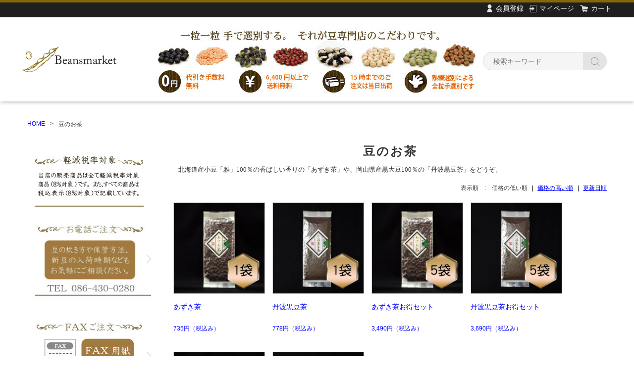

--- FILE ---
content_type: text/html;charset=UTF-8
request_url: https://beansmarket.jp/item-list?categoryId=4359
body_size: 6077
content:
<!DOCTYPE html>
<html lang="ja">

<head>
	<meta charset="utf-8">
	<meta http-equiv="X-UA-Compatible" content="IE=edge">
	<meta name="viewport" content="width=device-width">
	<meta name="format-detection" content="telephone=no">
	<title>豆茶 | Ｂｅａｎｓ　Ｍａｒｋｅｔ</title>

	<meta property="og:site_name" content="Ｂｅａｎｓ　Ｍａｒｋｅｔ"> 
	<meta name="description" content="まめ">
	
		<link rel="shortcut icon" href="https://contents.raku-uru.jp/01/2813/1257/favicon.ico">
	<link rel="icon" type="image/vnd.microsoft.icon" href="https://contents.raku-uru.jp/01/2813/1257/favicon.ico">
		<link href="https://beansmarket.jp/getCss/2" rel="stylesheet" type="text/css">
	<!--[if lt IE 10]>
		<style type="text/css">label:after {display:none;}</style>
	<![endif]-->
	<!-- Global site tag (gtag.js) - Google Ads: 1068524889 -->
<script async src="https://www.googletagmanager.com/gtag/js?id=AW-1068524889"></script>
<script>
  window.dataLayer = window.dataLayer || [];
  function gtag(){dataLayer.push(arguments);}
  gtag('set', 'linker', {'domains': ['beansmarket.jp', 'raku-uru.jp'],  'decorate_forms': true});
  gtag('js', new Date());

  gtag('config', 'AW-1068524889');
</script><!-- Event snippet for モバイルTEL番号クリック conversion page
In your html page, add the snippet and call gtag_report_conversion when someone clicks on the chosen link or button. -->
<script>
function gtag_report_conversion(url) {
  var callback = function () {
    if (typeof(url) != 'undefined') {
      window.location = url;
    }
  };
  gtag('event', 'conversion', {
      'send_to': 'AW-1068524889/IIwCCOyHgs0YENnKwf0D',
      'event_callback': callback
  });
  return false;
}
</script>

<meta name="referrer" content="no-referrer-when-downgrade">
		<link rel="canonical" href="https://beansmarket.jp/item-list?categoryId=4359">		</head>

<body>
	<div id="wrapper">
		<div id="header">
                 

			<div class="header-top gnav-pc clearfix">
				<div class="row">
					<ul class="clearfix">
											<li><a href="https://cart.raku-uru.jp/member/regist/input/3823db4194edd20e1ddba331e07f5828" class="entry">会員登録</a></li>
																						<li><a href="https://cart.raku-uru.jp/mypage/login/3823db4194edd20e1ddba331e07f5828" class="mypage">マイページ</a></li>
											<li><a href="https://cart.raku-uru.jp/cart/3823db4194edd20e1ddba331e07f5828" class="cart">カート</a></li>
					</ul>
				</div>
			</div>
			<div class="header">
				<div class="header-bottom">
					<div class="row">
						<div class="logo">
							<h1><a href="/"><img src="https://image.raku-uru.jp/01/2813/1069/bm_logo_200_50_1568440031786.gif" alt="Ｂｅａｎｓ　Ｍａｒｋｅｔ"></a></h1>
						</div>
						<form action="/search" method="post" id="cmsCommonForm">
							<div class="header-menu-sp">
								<a href="#" class="jq-open-nav"><img src="https://image.raku-uru.jp/cms/yt00001/img/icn-menu_sp.png" alt=""></a>
							</div>
							<div class="header-search-sp">
								<a href="#" class="jq-open-search"><img src="https://image.raku-uru.jp/cms/yt00001/img/icn-search_sp.png" alt=""></a>
							</div>
							<div class="header-search">
								<div class="header-search-form">
									<input type="text" name="searchWord" maxlength="50" value="" placeholder="検索キーワード">
									<div class="header-search-form-btn">
										<input type="image" alt="Search" src="https://image.raku-uru.jp/cms/yt00001/img/icn-search.png" name="#" class="search-btn">
									</div>
								</div>
							</div>
						</form>
					</div>
				</div>
			</div>
                        <div class="center-tp">
                         <img src="https://image.raku-uru.jp/01/2813/1353/BM_header_650_8b_1682850911771.gif"  >
                        </div>
		</div>
		<!-- header -->
		<div class="contents clearfix">


			<!-- パンくずリスト -->
							<div class="bread">
					<ul class="clearfix">
						 						<li><a href="/"><span>HOME</span></a></li>
						  						<li><span>豆のお茶</span></li>
						 					</ul>
				</div>
			
			<div class="main-contents">
			 
<div class="main">
	<div class="main-article">
		<div class="ttl9">

			<h3>豆のお茶</h3>
		</div>
				<div class="item-list-description wysiwyg-data">
			<span style="color: rgb(51, 51, 51); font-family: &quot;ＭＳ Ｐゴシック&quot;, Osaka; font-size: small;">北海道産小豆「雅」100％の香ばしい香りの「あずき茶」や、岡山県産黒大豆100％の「丹波黒豆茶」をどうぞ。</span>		</div>
		 				<div class="sort">
			<div class="sort-label">表示順　:　</div>
			<ul>
								<li><span>価格の低い順</span></li>
				<li><a href="/item-list?sortKind=2&categoryId=4359">価格の高い順</a></li>
				<li><a href="/item-list?sortKind=3&categoryId=4359">更新日順</a></li>
				  			</ul>
		</div>
		<div class="product-list clearfix">
		 			<div class="product-list-item">
				<a href="/item-detail/75687">
					<div class="product-list-photo">
												<img src="https://image.raku-uru.jp/01/2813/619/azukitya_450_1p_1533363062124_400.jpg" alt="あずき茶"> 					</div>
					<div class="product-list-info">
						<p class="product-list-name">あずき茶</p>
						<p class="product-list-price"><span class="product-list-num">735円</span><span class="product-list-tax">（税込み）</span></p>
					</div>
				</a>
			</div>
						<div class="product-list-item">
				<a href="/item-detail/75690">
					<div class="product-list-photo">
												<img src="https://image.raku-uru.jp/01/2813/647/kuromametya_450_1p_1533363136575_400.jpg" alt="丹波黒豆茶"> 					</div>
					<div class="product-list-info">
						<p class="product-list-name">丹波黒豆茶</p>
						<p class="product-list-price"><span class="product-list-num">778円</span><span class="product-list-tax">（税込み）</span></p>
					</div>
				</a>
			</div>
						<div class="product-list-item">
				<a href="/item-detail/75688">
					<div class="product-list-photo">
												<img src="https://image.raku-uru.jp/01/2813/618/azukitya_450_5p_1533363061746_400.jpg" alt="あずき茶お得セット"> 					</div>
					<div class="product-list-info">
						<p class="product-list-name">あずき茶お得セット</p>
						<p class="product-list-price"><span class="product-list-num">3,490円</span><span class="product-list-tax">（税込み）</span></p>
					</div>
				</a>
			</div>
						<div class="product-list-item">
				<a href="/item-detail/75691">
					<div class="product-list-photo">
												<img src="https://image.raku-uru.jp/01/2813/646/kuromametya_450_5p_1533363135840_400.jpg" alt="丹波黒豆茶お得セット"> 					</div>
					<div class="product-list-info">
						<p class="product-list-name">丹波黒豆茶お得セット</p>
						<p class="product-list-price"><span class="product-list-num">3,690円</span><span class="product-list-tax">（税込み）</span></p>
					</div>
				</a>
			</div>
						<div class="product-list-item">
				<a href="/item-detail/75689">
					<div class="product-list-photo">
												<img src="https://image.raku-uru.jp/01/2813/617/azukitya_450_10p_1533363060848_400.jpg" alt="あずき茶まとめ買いセット"> 					</div>
					<div class="product-list-info">
						<p class="product-list-name">あずき茶まとめ買いセット</p>
						<p class="product-list-price"><span class="product-list-num">6,470円</span><span class="product-list-tax">（税込み）</span></p>
					</div>
				</a>
			</div>
						<div class="product-list-item">
				<a href="/item-detail/75692">
					<div class="product-list-photo">
												<img src="https://image.raku-uru.jp/01/2813/645/kuromametya_450_10p_1533363135492_400.jpg" alt="丹波黒豆茶まとめ買いセット"> 					</div>
					<div class="product-list-info">
						<p class="product-list-name">丹波黒豆茶まとめ買いセット</p>
						<p class="product-list-price"><span class="product-list-num">6,850円</span><span class="product-list-tax">（税込み）</span></p>
					</div>
				</a>
			</div>
					</div>
		<div class="item-list-itemcount">表示件数：1&#65374;6/6</div>
		 	</div>
</div>

			</div>
				<div class="side">
					<div class="category-nav">
						<div class="nav-close"><a href="#" class="jq-close-nav">CLOSE MENU</a></div>
						<div class="header-top gnav-sp">
							<div class="row">
								<ul class="clearfix">
																											<li><a href="https://cart.raku-uru.jp/member/regist/input/3823db4194edd20e1ddba331e07f5828" class="entry">会員登録</a></li>
																		<li><a href="https://cart.raku-uru.jp/mypage/login/3823db4194edd20e1ddba331e07f5828" class="mypage">マイページ</a></li>
																		<li><a href="https://cart.raku-uru.jp/cart/3823db4194edd20e1ddba331e07f5828" class="cart">カート</a></li>
								</ul>
							</div>
						</div>
						<ul>
							 
																												                                                                														<li>
								<div>
									
								</div>

                                                                <div>
                                                                <img class="cashless" src="https://image.raku-uru.jp/01/2813/1163/cashless_left_220_125_1569923468914.jpg">
                                                                <br>
                                                                </div>
                                                                <div>
                                                                <a href="tel:086-430-0280" onclick="return gtag_report_conversion('tel:086-430-0280');"><img src="https://image.raku-uru.jp/01/2813/1309/tel_left_220_125_1604652829031.jpg"></a>
                                                                <br>
                                                                </div>
                                                                <div>
                                                                <a href="https://contents.raku-uru.jp/01/2813/1352/fax_bm_R1_1682844668603.pdf" target="_blank"><img src="https://image.raku-uru.jp/01/2813/1269/fax_left_220_125_1571306085999.jpg"></a>
                                                                <br>
                                                                </div>

								<ul class="category-nav-l2">
									 									<li>
										<a href="/item-list?categoryId=4359">
											<p><strong>豆のお茶</strong></p>
										</a>
																				<ul class="category-nav-l3">
											 											<li>
												<a href="/item-list?categoryId=4360">
													<p>あずき茶</p>
												</a>
											</li>
  									  											<li>
												<a href="/item-list?categoryId=4361">
													<p>丹波黒豆茶</p>
												</a>
											</li>
  									 										</ul>
																			</li>
									  									<li>
										<a href="/item-list?categoryId=4606">
											<p><strong>きな粉</strong></p>
										</a>
																				<ul class="category-nav-l3">
											 											<li>
												<a href="/item-list?categoryId=4607">
													<p>鶴の子大豆きな粉</p>
												</a>
											</li>
  									  											<li>
												<a href="/item-list?categoryId=4611">
													<p>イソフラボン高含有きな粉</p>
												</a>
											</li>
  									  											<li>
												<a href="/item-list?categoryId=4608">
													<p>青大豆きな粉</p>
												</a>
											</li>
  									  											<li>
												<a href="/item-list?categoryId=4609">
													<p>丹波黒大豆きな粉</p>
												</a>
											</li>
  									  											<li>
												<a href="/item-list?categoryId=4610">
													<p>赤大豆きな粉</p>
												</a>
											</li>
  									  											<li>
												<a href="/item-list?categoryId=4612">
													<p>秘伝豆きな粉</p>
												</a>
											</li>
  									  											<li>
												<a href="/item-list?categoryId=4613">
													<p>鞍掛豆きな粉</p>
												</a>
											</li>
  									  											<li>
												<a href="/item-list?categoryId=63894">
													<p>茶大豆きな粉</p>
												</a>
											</li>
  									 										</ul>
																			</li>
									  									<li>
										<a href="/item-list?categoryId=4614">
											<p><strong>豆パウダー</strong></p>
										</a>
																				<ul class="category-nav-l3">
											 											<li>
												<a href="/item-list?categoryId=4615">
													<p>大豆パウダー（リポ欠大豆）</p>
												</a>
											</li>
  									    											<li>
												<a href="/item-list?categoryId=4621">
													<p>青えんどう豆パウダー</p>
												</a>
											</li>
  									  											<li>
												<a href="/item-list?categoryId=4618">
													<p>白いんげん豆パウダー</p>
												</a>
											</li>
  									  											<li>
												<a href="/item-list?categoryId=4616">
													<p>ひよこ豆パウダー</p>
												</a>
											</li>
  									  											<li>
												<a href="/item-list?categoryId=4617">
													<p>緑豆パウダー</p>
												</a>
											</li>
  									  											<li>
												<a href="/item-list?categoryId=4620">
													<p>レンズ豆パウダー</p>
												</a>
											</li>
  									    											<li>
												<a href="/item-list?categoryId=4622">
													<p>青大豆パウダー</p>
												</a>
											</li>
  									  											<li>
												<a href="/item-list?categoryId=86535">
													<p>黄えんどう豆パウダー</p>
												</a>
											</li>
  									 										</ul>
																			</li>
									  									<li>
										<a href="/item-list?categoryId=4624">
											<p><strong>煎り豆</strong></p>
										</a>
																				<ul class="category-nav-l3">
											           											<li>
												<a href="/item-list?categoryId=20708">
													<p>節分豆</p>
												</a>
											</li>
  									 										</ul>
																			</li>
									      									<li>
										<a href="/item-list?categoryId=4637">
											<p><strong>ひきわり大豆</strong></p>
										</a>
																				<ul class="category-nav-l3">
											 											<li>
												<a href="/item-list?categoryId=4638">
													<p>ひきわり大豆</p>
												</a>
											</li>
  									  											<li>
												<a href="/item-list?categoryId=17343">
													<p>ひきわり青大豆</p>
												</a>
											</li>
  									  											<li>
												<a href="/item-list?categoryId=17344">
													<p>ひきわり秘伝豆</p>
												</a>
											</li>
  									  											<li>
												<a href="/item-list?categoryId=32150">
													<p>ひきわり赤大豆</p>
												</a>
											</li>
  									 										</ul>
																			</li>
									  									<li>
										<a href="/item-list?categoryId=4639">
											<p><strong>乾燥豆（大豆）</strong></p>
										</a>
																				<ul class="category-nav-l3">
											 											<li>
												<a href="/item-list?categoryId=4640">
													<p>赤大豆</p>
												</a>
											</li>
  									  											<li>
												<a href="/item-list?categoryId=4641">
													<p>大粒青大豆</p>
												</a>
											</li>
  									  											<li>
												<a href="/item-list?categoryId=4642">
													<p>秘伝豆</p>
												</a>
											</li>
  									  											<li>
												<a href="/item-list?categoryId=4643">
													<p>丹波黒大豆</p>
												</a>
											</li>
  									  											<li>
												<a href="/item-list?categoryId=4644">
													<p>北海道産黒大豆</p>
												</a>
											</li>
  									  											<li>
												<a href="/item-list?categoryId=4645">
													<p>鞍掛豆</p>
												</a>
											</li>
  									  											<li>
												<a href="/item-list?categoryId=4646">
													<p>大粒鶴の子大豆</p>
												</a>
											</li>
  									  											<li>
												<a href="/item-list?categoryId=4647">
													<p>極大粒大豆</p>
												</a>
											</li>
  									  											<li>
												<a href="/item-list?categoryId=4648">
													<p>茶大豆</p>
												</a>
											</li>
  									  											<li>
												<a href="/item-list?categoryId=4649">
													<p>極小粒大豆</p>
												</a>
											</li>
  									  											<li>
												<a href="/item-list?categoryId=4650">
													<p>極小粒青大豆</p>
												</a>
											</li>
  									  											<li>
												<a href="/item-list?categoryId=4651">
													<p>極小粒黒豆</p>
												</a>
											</li>
  									  											<li>
												<a href="/item-list?categoryId=4652">
													<p>味噌用大豆</p>
												</a>
											</li>
  									  											<li>
												<a href="/item-list?categoryId=4653">
													<p>豆乳用大豆</p>
												</a>
											</li>
  									  											<li>
												<a href="/item-list?categoryId=4654">
													<p>豆腐用大豆</p>
												</a>
											</li>
  									 										</ul>
																			</li>
									  									<li>
										<a href="/item-list?categoryId=4687">
											<p><strong>乾燥豆（機能性大豆）</strong></p>
										</a>
																				<ul class="category-nav-l3">
											 											<li>
												<a href="/item-list?categoryId=4688">
													<p>リポキシゲナーゼ欠失大豆</p>
												</a>
											</li>
  									  											<li>
												<a href="/item-list?categoryId=4689">
													<p>イソフラボン高含有大豆</p>
												</a>
											</li>
  									 										</ul>
																			</li>
									  									<li>
										<a href="/item-list?categoryId=4690">
											<p><strong>乾燥豆（地大豆）</strong></p>
										</a>
																				<ul class="category-nav-l3">
											 											<li>
												<a href="/item-list?categoryId=4691">
													<p>くるみ豆</p>
												</a>
											</li>
  									  											<li>
												<a href="/item-list?categoryId=4692">
													<p>紅大豆</p>
												</a>
											</li>
  									  											<li>
												<a href="/item-list?categoryId=4693">
													<p>雁喰い豆</p>
												</a>
											</li>
  									 										</ul>
																			</li>
									  									<li>
										<a href="/item-list?categoryId=4694">
											<p><strong>乾燥豆（えんどう豆）</strong></p>
										</a>
																				<ul class="category-nav-l3">
											 											<li>
												<a href="/item-list?categoryId=4695">
													<p>赤えんどう豆</p>
												</a>
											</li>
  									  											<li>
												<a href="/item-list?categoryId=4696">
													<p>青えんどう豆</p>
												</a>
											</li>
  									 										</ul>
																			</li>
									  									<li>
										<a href="/item-list?categoryId=4697">
											<p><strong>乾燥豆（いんげん豆）</strong></p>
										</a>
																				<ul class="category-nav-l3">
											 											<li>
												<a href="/item-list?categoryId=4698">
													<p>とら豆</p>
												</a>
											</li>
  									  											<li>
												<a href="/item-list?categoryId=4699">
													<p>大正金時豆</p>
												</a>
											</li>
  									  											<li>
												<a href="/item-list?categoryId=4700">
													<p>福白金時豆</p>
												</a>
											</li>
  									  											<li>
												<a href="/item-list?categoryId=4701">
													<p>うずら豆</p>
												</a>
											</li>
  									  											<li>
												<a href="/item-list?categoryId=4702">
													<p>ひよこ豆</p>
												</a>
											</li>
  									  											<li>
												<a href="/item-list?categoryId=4703">
													<p>大福豆</p>
												</a>
											</li>
  									  											<li>
												<a href="/item-list?categoryId=4704">
													<p>大手亡豆</p>
												</a>
											</li>
  									  											<li>
												<a href="/item-list?categoryId=4705">
													<p>貝豆</p>
												</a>
											</li>
  									  											<li>
												<a href="/item-list?categoryId=4706">
													<p>紅絞り豆</p>
												</a>
											</li>
  									  											<li>
												<a href="/item-list?categoryId=4707">
													<p>シャチ豆</p>
												</a>
											</li>
  									  											<li>
												<a href="/item-list?categoryId=4708">
													<p>レッドキドニー</p>
												</a>
											</li>
  									  											<li>
												<a href="/item-list?categoryId=4709">
													<p>茶レンズ豆</p>
												</a>
											</li>
  									  											<li>
												<a href="/item-list?categoryId=4710">
													<p>赤レンズ豆</p>
												</a>
											</li>
  									 										</ul>
																			</li>
									  									<li>
										<a href="/item-list?categoryId=4712">
											<p><strong>乾燥豆（小豆）</strong></p>
										</a>
																				<ul class="category-nav-l3">
											 											<li>
												<a href="/item-list?categoryId=4713">
													<p>丹波大納言小豆</p>
												</a>
											</li>
  									  											<li>
												<a href="/item-list?categoryId=4714">
													<p>大粒大納言小豆</p>
												</a>
											</li>
  									  											<li>
												<a href="/item-list?categoryId=4715">
													<p>十勝産小豆　雅</p>
												</a>
											</li>
  									  											<li>
												<a href="/item-list?categoryId=4716">
													<p>白小豆</p>
												</a>
											</li>
  									  											<li>
												<a href="/item-list?categoryId=4717">
													<p>緑豆</p>
												</a>
											</li>
  									  											<li>
												<a href="/item-list?categoryId=4719">
													<p>黒目豆</p>
												</a>
											</li>
  									   										</ul>
																			</li>
									  									<li>
										<a href="/item-list?categoryId=4720">
											<p><strong>乾燥豆（花豆）</strong></p>
										</a>
																				<ul class="category-nav-l3">
											 											<li>
												<a href="/item-list?categoryId=4722">
													<p>特大紫花豆</p>
												</a>
											</li>
  									  											<li>
												<a href="/item-list?categoryId=4724">
													<p>北海道産紫花豆</p>
												</a>
											</li>
  									  											<li>
												<a href="/item-list?categoryId=4726">
													<p>白花豆</p>
												</a>
											</li>
  									 										</ul>
																			</li>
									  									<li>
										<a href="/item-list?categoryId=64369">
											<p><strong>雑穀米</strong></p>
										</a>
																				<ul class="category-nav-l3">
											 											<li>
												<a href="/item-list?categoryId=64370">
													<p>お豆たっぷりの十二豆雑穀</p>
												</a>
											</li>
  									 										</ul>
																			</li>
									      									<li>
										<a href="/item-list?categoryId=6546">
											<p><strong>乾燥豆（特別栽培）</strong></p>
										</a>
																				<ul class="category-nav-l3">
											 											<li>
												<a href="/item-list?categoryId=6547">
													<p>特別栽培大豆（ミヤギシロメ）</p>
												</a>
											</li>
  									  											<li>
												<a href="/item-list?categoryId=6548">
													<p>特別栽培大豆（秘伝豆）</p>
												</a>
											</li>
  									  											<li>
												<a href="/item-list?categoryId=102642">
													<p>特別栽培豆（うずら豆）</p>
												</a>
											</li>
  									  											<li>
												<a href="/item-list?categoryId=102643">
													<p>特別栽培豆（大正金時豆）</p>
												</a>
											</li>
  									   										</ul>
																			</li>
									 								</ul>
							</li>
													</ul>
						<div class="nav-close"><a href="#" class="jq-close-nav">CLOSE MENU</a></div>
					</div>
					<!-- /.category-nav -->
										<div class="schedule-area">
												<h4>2025年11月</h4>
						<div class="schedule">
							<table>
								<tr>
									<th class="sun">日</th>
									<th class="mon">月</th>
									<th class="tue">火</th>
									<th class="wed">水</th>
									<th class="thu">木</th>
									<th class="fri">金</th>
									<th class="sat">土</th>
								</tr>
																<tr>
									<td class="sun ">
																			</td>
									<td class="mon ">
																			</td>
									<td class="tue ">
																			</td>
									<td class="wed ">
																			</td>
									<td class="thu ">
																			</td>
									<td class="fri ">
																			</td>
									<td class="sat  e1 ">
																				<div class="schedule-date">1</div>
																			</td>
								</tr>
																<tr>
									<td class="sun  e1 ">
																				<div class="schedule-date">2</div>
																			</td>
									<td class="mon  e1 ">
																				<div class="schedule-date">3</div>
																			</td>
									<td class="tue ">
																				<div class="schedule-date">4</div>
																			</td>
									<td class="wed ">
																				<div class="schedule-date">5</div>
																			</td>
									<td class="thu ">
																				<div class="schedule-date">6</div>
																			</td>
									<td class="fri ">
																				<div class="schedule-date">7</div>
																			</td>
									<td class="sat  e1 ">
																				<div class="schedule-date">8</div>
																			</td>
								</tr>
																<tr>
									<td class="sun  e1 ">
																				<div class="schedule-date">9</div>
																			</td>
									<td class="mon ">
																				<div class="schedule-date">10</div>
																			</td>
									<td class="tue ">
																				<div class="schedule-date">11</div>
																			</td>
									<td class="wed ">
																				<div class="schedule-date">12</div>
																			</td>
									<td class="thu ">
																				<div class="schedule-date">13</div>
																			</td>
									<td class="fri ">
																				<div class="schedule-date">14</div>
																			</td>
									<td class="sat  e1 ">
																				<div class="schedule-date">15</div>
																			</td>
								</tr>
																<tr>
									<td class="sun  e1 ">
																				<div class="schedule-date">16</div>
																			</td>
									<td class="mon ">
																				<div class="schedule-date">17</div>
																			</td>
									<td class="tue ">
																				<div class="schedule-date">18</div>
																			</td>
									<td class="wed ">
																				<div class="schedule-date">19</div>
																			</td>
									<td class="thu ">
																				<div class="schedule-date">20</div>
																			</td>
									<td class="fri ">
																				<div class="schedule-date">21</div>
																			</td>
									<td class="sat  e1 ">
																				<div class="schedule-date">22</div>
																			</td>
								</tr>
																<tr>
									<td class="sun  e1 ">
																				<div class="schedule-date">23</div>
																			</td>
									<td class="mon  e1 ">
																				<div class="schedule-date">24</div>
																			</td>
									<td class="tue ">
																				<div class="schedule-date">25</div>
																			</td>
									<td class="wed ">
																				<div class="schedule-date">26</div>
																			</td>
									<td class="thu ">
																				<div class="schedule-date">27</div>
																			</td>
									<td class="fri ">
																				<div class="schedule-date">28</div>
																			</td>
									<td class="sat  e1 ">
																				<div class="schedule-date">29</div>
																			</td>
								</tr>
																<tr>
									<td class="sun  e1 ">
																				<div class="schedule-date">30</div>
																			</td>
									<td class="mon ">
																			</td>
									<td class="tue ">
																			</td>
									<td class="wed ">
																			</td>
									<td class="thu ">
																			</td>
									<td class="fri ">
																			</td>
									<td class="sat ">
																			</td>
								</tr>
															</table>
						</div>
												<h4>2025年12月</h4>
						<div class="schedule">
							<table>
								<tr>
									<th class="sun">日</th>
									<th class="mon">月</th>
									<th class="tue">火</th>
									<th class="wed">水</th>
									<th class="thu">木</th>
									<th class="fri">金</th>
									<th class="sat">土</th>
								</tr>
																<tr>
									<td class="sun ">
																			</td>
									<td class="mon ">
																				<div class="schedule-date">1</div>
																			</td>
									<td class="tue ">
																				<div class="schedule-date">2</div>
																			</td>
									<td class="wed ">
																				<div class="schedule-date">3</div>
																			</td>
									<td class="thu ">
																				<div class="schedule-date">4</div>
																			</td>
									<td class="fri ">
																				<div class="schedule-date">5</div>
																			</td>
									<td class="sat  e1 ">
																				<div class="schedule-date">6</div>
																			</td>
								</tr>
																<tr>
									<td class="sun  e1 ">
																				<div class="schedule-date">7</div>
																			</td>
									<td class="mon ">
																				<div class="schedule-date">8</div>
																			</td>
									<td class="tue ">
																				<div class="schedule-date">9</div>
																			</td>
									<td class="wed ">
																				<div class="schedule-date">10</div>
																			</td>
									<td class="thu ">
																				<div class="schedule-date">11</div>
																			</td>
									<td class="fri ">
																				<div class="schedule-date">12</div>
																			</td>
									<td class="sat  e1 ">
																				<div class="schedule-date">13</div>
																			</td>
								</tr>
																<tr>
									<td class="sun  e1 ">
																				<div class="schedule-date">14</div>
																			</td>
									<td class="mon ">
																				<div class="schedule-date">15</div>
																			</td>
									<td class="tue ">
																				<div class="schedule-date">16</div>
																			</td>
									<td class="wed ">
																				<div class="schedule-date">17</div>
																			</td>
									<td class="thu ">
																				<div class="schedule-date">18</div>
																			</td>
									<td class="fri ">
																				<div class="schedule-date">19</div>
																			</td>
									<td class="sat  e1 ">
																				<div class="schedule-date">20</div>
																			</td>
								</tr>
																<tr>
									<td class="sun  e1 ">
																				<div class="schedule-date">21</div>
																			</td>
									<td class="mon ">
																				<div class="schedule-date">22</div>
																			</td>
									<td class="tue ">
																				<div class="schedule-date">23</div>
																			</td>
									<td class="wed ">
																				<div class="schedule-date">24</div>
																			</td>
									<td class="thu ">
																				<div class="schedule-date">25</div>
																			</td>
									<td class="fri ">
																				<div class="schedule-date">26</div>
																			</td>
									<td class="sat  e1 ">
																				<div class="schedule-date">27</div>
																			</td>
								</tr>
																<tr>
									<td class="sun  e1 ">
																				<div class="schedule-date">28</div>
																			</td>
									<td class="mon  e1 ">
																				<div class="schedule-date">29</div>
																			</td>
									<td class="tue  e1 ">
																				<div class="schedule-date">30</div>
																			</td>
									<td class="wed  e1 ">
																				<div class="schedule-date">31</div>
																			</td>
									<td class="thu ">
																			</td>
									<td class="fri ">
																			</td>
									<td class="sat ">
																			</td>
								</tr>
															</table>
						</div>
												<ul class="event-list">
														<li class="event1">休業日</li>
													</ul>
					</div>
					<!-- /.schedule-area -->
									</div>
				<!-- /.side -->
		</div>
		<!-- /.contents -->

		<div id="footer">
			<div class="footer-top">
				<div class="row clearfix">
					<div class="footer-shoppingguide">
						<h3>SHOPPING GUIDE</h3>
						<ul class="clearfix">
							<li><a href="/law">特定商取引法に基づく表記</a></li>
							<li><a href="/privacy">個人情報保護方針</a></li>
							<li><a href="/fee">送料について</a></li>
							<li><a href="/membership">会員規約</a></li>
							<li><a href="https://cart.raku-uru.jp/ask/start/3823db4194edd20e1ddba331e07f5828">お問い合わせ</a></li>
						</ul>
					</div>
					<div class="footer-logo">
						<h1><a href="/"><img src="https://image.raku-uru.jp/01/2813/1069/bm_logo_200_50_1568440031786.gif" alt="Ｂｅａｎｓ　Ｍａｒｋｅｔ"></a></h1>
					</div>
				</div>
			</div>
			<div class="footer-bottom">
				<div class="row clearfix">
					<ul class="sns clearfix">
						<li>
							<a href="http://twitter.com/share?url=https://beansmarket.jp&text=Ｂｅａｎｓ　Ｍａｒｋｅｔ" target="_blank"><img src="https://image.raku-uru.jp/cms/yt00001/img/icn-sns-tw.png" alt="twitter"></a>
						</li>
						<li>
							<a href="http://www.facebook.com/share.php?u=https://beansmarket.jp" onclick="window.open(this.href, 'FBwindow', 'width=650, height=450, menubar=no, toolbar=no, scrollbars=yes'); return false;"><img src="https://image.raku-uru.jp/cms/yt00001/img/icn-sns-fb.png" alt="facebook"></a>
						</li>
					</ul>
					<p class="copyright">CopyRight &copy; Ｂｅａｎｓ　Ｍａｒｋｅｔ All Rights Reserved.</p>
				</div>
			</div>
		</div>
		<!-- footer -->

	</div>
	<!-- wrapper -->

	<div class="btn-pagetop">
		<a href="#wrapper"></a>
	</div>

	<div class="overlay"></div>

	<script src="https://image.raku-uru.jp/cms/yt00001/js/jquery-1.12.4.min.js" type="text/javascript"></script>
	<script src="https://image.raku-uru.jp/cms/yt00001/js/jquery-ui-1.11.4.min.js" type="text/javascript"></script>
	<script src="https://image.raku-uru.jp/cms/yt00001/js/jquery.flicksimple.js" type="text/javascript"></script>
	<script src="https://image.raku-uru.jp/cms/yt00001/js/shop-script.js" type="text/javascript"></script>
	
</body>
</html>


--- FILE ---
content_type: text/css;charset=UTF-8
request_url: https://beansmarket.jp/getCss/2
body_size: 15996
content:
/***********
 * common
 ***********/

* {
	margin: 0;
	padding: 0;
	box-sizing: border-box;
	word-break: break-all;
}

html,
body {
	height: 100%;
}

body,
body * {
	font-family: '游ゴシック', YuGothic, 'Hiragino Kaku Gothic ProN', 'ヒラギノ角ゴ ProN W3', 'メイリオ', 'Meiryo', 'Meiryo UI', 'ＭＳ Ｐゴシック', sans-serif;
}


/* 通常文字色 */

body {
	font-size: 14px;
	color:#333;
	/* 通常文字色 */
	background:#fff ;
}

h2 {
	font-size: 30px;
	letter-spacing: 3px;
}

h3 {
	font-size: 24px;
	letter-spacing: 3px;
}

ul,
ul li {
	list-style: none;
}

/* a リンク文字色 */

a,
a:visited {
	color:#00f;
	/* a リンク文字色 */
	text-decoration: none;
}

a:hover,
button:hover {
	color:#bf9000;
	/* hoverリンク文字色 */
	text-decoration: none;
	opacity: 0.7;
}

a:hover * {
	opacity: .7;
}

input[type='text'],
input[type='password'] {
	font-size: 14px;
	font-weight: normal;
	line-height: 30px;
	height: 30px;
	border: #d1d1d1 solid 1px;
}

input[type='checkbox'] {
	margin-right: 4px;
}

textarea {
	width: 100%;
	border: #d1d1d1 solid 1px;
}

table {
	width: 100%;
	border-collapse: collapse;
}

table th,
table td {
	border-spacing: 0;
	border-collapse: collapse;
	vertical-align: middle;
	border: none;
}

img {
	max-width: 100%;
	word-break: normal;
	border: none;
}

b {
	font-weight: bold;
}

pre {
	white-space: pre-wrap;
}

ul.list1 li {
	font-size: 13px;
	position: relative;
	margin-bottom: 10px;
	padding-left: 26px;
}

ul.list1 li:before {
	position: absolute;
	top: 0;
	left: 0;
	display: inline-block;
	width: 9px;
	height: 18px;
	content: '';
	background-image: url(https://image.raku-uru.jp/cms/yt00001/img/icn-arrow-list.png);
	background-repeat: no-repeat;
	background-size: cover;
}

ul.list2 li {
	font-size: 13px;
	position: relative;
	margin-bottom: 10px;
	padding-left: 26px;
}

ul.list2 li:before {
	position: absolute;
	top: 4px;
	left: 0;
	display: inline-block;
	width: 10px;
	height: 10px;
	content: '';
	border-radius: 5px;
	background-color: #666;
}


/***********
 * layout
 ***********/

#wrapper,
.wrapper {
	width: 100%;
	min-width: 1210px;
	margin: 0 auto;
}

.top {
	width: 1190px;
	margin: 0 auto;
	padding: 38px 10px 0;
}

.contents {
	width: 1190px;
	margin: 0 auto;
	padding: 38px 10px 0;
}

.page {
	width: 1190px;
	margin: 0 auto;
	padding: 60px 10px 0;
}

.row {
	position: relative;
	width: 1190px;
	margin: 0 auto;
}

@media only screen and (max-width: 600px) {
	#wrapper,
	.wrapper {
		min-width: 100%;
	}
	.top {
		width: 100%;
		margin: 0 auto;
		padding: 0 0 0;
	}
	.contents {
		width: 100%;
		margin: 0 auto;
		padding: 0 0 0;
	}
	.page {
		width: 100%;
		margin: 0 auto;
		padding: 0 0 0;
	}
	.row {
		position: relative;
		width: 100%;
		margin: 0 auto;
	}
}


/***********
 * clearfix
 ***********/

.clearfix:before,
.clearfix:after {
	display: table;
	content: ' ';
}

.clearfix:after {
	clear: both;
}

/**************
 * quick cart
 *************/

img.img-q-cart {
        width: 85px;
        height: 85px;
        margin: 5px 5px 5px 5px;
}

table.table-q-cart {
        border: solid 1px #744408; 
        margin:auto;
}

.q-cart-botan {
        width:240px;
        height:36px;
}

td.td-q-cart {
        border: solid 1px #744408; 
}

#flexbox {
     display: flex;              /* フレックスボックスにする */
     flex-wrap: wrap
     justify-content: space-between;
 }

#flexbox4 {
     display: flex;              /* フレックスボックスにする */
     justify-content: flex-start;
 }

#box1 {
     width: 30%;
     margin: auto;
     margin-bottom: 1em;
 }

#box2 {
     width: 30%;
     margin: auto;
 }

#box3 {
     width: 30%;
     margin: auto;
 }


@media only screen and (max-width: 600px) {

        table.table-q-cart {
                max-width: 95%;
                max-height: auto;
                border: solid 1px #744408; 
                margin:auto;
        }

        .q-cart-botan {
                width:60px;
                height:36px;
        }

        img.img-q-cart {
                max-width: 40px;
                height: 40px;
                margin: 5px 5px 5px 5px;
        }

        #flexbox {
         display: block;
         flex-wrap: wrap
         justify-content: center;
     }

        #flexbox4 {
         display: block;
         flex-wrap: wrap
         justify-content: center;
     }

        #box1 {
         width: 100%;
         margin: 0 auto;
         margin-bottom: 2em;
     }

       #box2 {
         width: 100%;
         margin: 0 auto;
     }

       #box3 {
         width: 100%;
         margin: 0 auto;
     }

}


/***********
 * add
 ***********/





@media only screen and (max-width: 600px) {

        .t-cen {
                display: block;
                margin: 0 auto;
         }

}





/***********
 * header
 ***********/

#header {
	width: 100%;
	box-shadow: 1px 1px 8px rgba(0,0,0,.3);
}

.gnav-sp {
	display: none;
}

.header-top {
	padding: 0 10px;
	color: #fff;
	background-image: url(https://image.raku-uru.jp/01/2813/1067/header_back_100sq_bk_1568437026934.jpg);
        background-repeat: repeat;
}

.header-top ul {
	float: right;
	height: 35px;
}

.header-top ul li {
	font-size: 14px;
	line-height: 35px;
	float: left;
	margin-left: 12px;
}

.header-top ul li a {
	position: relative;
	color: #fcfcfc;
}

.header-top ul li a.entry {
	padding-left: 18px;
}

.header-top ul li a.entry:before {
	position: absolute;
	top: 50%;
	left: 0;
	display: inline-block;
	width: 11px;
	height: 16px;
	margin-top: -8px;
	content: '';
	background-image: url(https://image.raku-uru.jp/cms/yt00001/img/icn-entry.png);
	background-repeat: no-repeat;
	background-size: cover;
}

.header-top ul li a.mypage {
	padding-left: 20px;
}

.header-top ul li a.mypage:before {
	position: absolute;
	top: 50%;
	left: 0;
	display: inline-block;
	width: 14px;
	height: 16px;
	margin-top: -8px;
	content: '';
	background-image: url(https://image.raku-uru.jp/cms/yt00001/img/icn-mypage.png);
	background-repeat: no-repeat;
	background-size: cover;
}

.header-top ul li a.logout {
	padding-left: 20px;
}

.header-top ul li a.logout:before {
	position: absolute;
	top: 50%;
	left: 0;
	display: inline-block;
	width: 14px;
	height: 16px;
	margin-top: -8px;
	content: '';
	background-image: url(https://image.raku-uru.jp/cms/yt00001/img/icn-logout.png);
	background-repeat: no-repeat;
	background-size: cover;
}

.header-top ul li a.cart {
	padding-left: 22px;
}

.header-top ul li a.cart:before {
	position: absolute;
	top: 50%;
	left: 0;
	display: inline-block;
	width: 18px;
	height: 16px;
	margin-top: -8px;
	content: '';
	background-image: url(https://image.raku-uru.jp/cms/yt00001/img/icn-cart.png);
	background-repeat: no-repeat;
	background-size: cover;
}

.header {
	display: table;
	width: 100%;
}

.header-bottom {
	position: relative;
	display: table-cell;
	height: 170px;
	padding: 0 10px;
	text-align: left;
	vertical-align: middle;
        background-image: url("https://image.raku-uru.jp/01/2813/1353/BM_header_650_8b_1682850911771.gif");
        background-repeat: no-repeat;
        background-position: center;
}

.header-bottom .logo {
	text-align: left;
}

.header-bottom .logo img {
	width: auto;
	height:auto;
	max-width: 200px;
	max-height: 200px;
	margin: 9px 0;
	vertical-align: middle;
}

.header-bottom .logo h1 a,
.header-bottom .logo h1 a:hover {
	color:#00f;
}

.header-bottom .logo h1 .logo-text {
	font-size:13px;
	display: -webkit-box;
	overflow:hidden;
	max-width:480px;
	max-height:160px;
	margin:auto;
	color: #333;
	-webkit-box-orient: vertical;
	-webkit-line-clamp: 3;
}

.header-menu-sp,
.header-search-sp {
	display: none;
}

.header-search {
	position: absolute;
	top: calc(50% - 15px);
	right: 10px;
}

.header-search-form {
	position: relative;
}

.header-search input[type=text] {
	font-size: 14px;
	line-height: 35px;
	display: inline-block;
	width: 250px;
	height: 37px;
	padding: 0 60px 0 20px;
	border: 1px solid #dcdcdc;
	border-radius: 19px;
	outline: 0 none;
    background-color: #f5f5f5;
}

.header-search-form-btn {
	line-height: 37px;
	position: absolute;
	top: 0;
	right: 0;
	display: inline-block;
	overflow: hidden;
	width: 48px;
	padding: 0;
	cursor: pointer;
	text-align: center;
	border: none;
	-webkit-border-radius: 0;
			border-radius: 0 19px 19px 0;
	background: none;
	background-color: #e4e4e4;
	-webkit-appearance: none;
}

.search-btn {
	padding: 8px 10px;
	vertical-align: middle;
}

.center-tp {
        display:  none;        /* 非表示 */

}

@media only screen and (max-width: 600px) {
	#header {
		position: relative;
		width: 100%;
		box-shadow: none;
	}
	.gnav-pc {
		display: none;
	}
	.gnav-sp {
		display: block;
	}
	.header-top {
		width: 100%;
		min-height: 0;
		padding: 0;
		color: #fcfcfc;
		border-bottom: #fcfcfc solid 1px;
		background-color: #333;
	}
	.header-top ul {
		display: table;
		float: none;
		width: 100%;
		height: 44px;
	}
	.header-top ul li {
		font-size: 10px;
		line-height: 30px;
		display: table-cell;
		float: none;
		width: 33.33%;
		margin-left: 0;
		text-align: center;
	}
	.header-top ul li a {
		position: relative;
		display: block;
		width: 100%;
		height: 44px;
		padding-top: 18px;
		color: #fcfcfc;
	}
	.header-top ul li a.entry {
		padding-left: 0;
	}
	.header-top ul li a.entry:before {
		position: absolute;
		top: 6px;
		left: 50%;
		display: inline-block;
		width: 17px;
		height: 17px;
		margin-top: 0;
		margin-left: -8px;
		content: '';
		background-image: url(https://image.raku-uru.jp/cms/yt00001/img/icn-entry_sp.png);
		background-repeat: no-repeat;
		background-size: cover;
	}
	.header-top ul li a.mypage {
		padding-left: 0;
	}
	.header-top ul li a.mypage:before {
		position: absolute;
		top: 6px;
		left: 50%;
		display: inline-block;
		width: 17px;
		height: 17px;
		margin-top: 0;
		margin-left: -8px;
		content: '';
		background-image: url(https://image.raku-uru.jp/cms/yt00001/img/icn-mypage_sp.png);
		background-repeat: no-repeat;
		background-size: cover;
	}
	.header-top ul li a.logout {
		padding-left: 0;
	}
	.header-top ul li a.logout:before {
		position: absolute;
		top: 6px;
		left: 50%;
		display: inline-block;
		width: 15px;
		height: 16px;
		margin-top: 0;
		margin-left: -8px;
		content: '';
		background-image: url(https://image.raku-uru.jp/cms/yt00001/img/icn-logout_sp.png);
		background-repeat: no-repeat;
		background-size: cover;
	}
	.header-top ul li a.cart {
		padding-left: 0;
	}
	.header-top ul li a.cart:before {
		position: absolute;
		top: 6px;
		left: 50%;
		display: inline-block;
		width: 17px;
		height: 17px;
		margin-top: 0;
		margin-left: -8px;
		content: '';
		background-image: url(https://image.raku-uru.jp/cms/yt00001/img/icn-cart_sp.png);
		background-repeat: no-repeat;
		background-size: cover;
	}
	.header {
		display: table;
		width: 100%;
	}
	.header-bottom {
		position: relative;
		display: block;
		min-height: 47px;
		max-height: 100%;
		height: auto;
		padding: 0 0;
		text-align: center;
		vertical-align: middle;
		box-shadow: 1px 1px 8px rgba(0,0,0,.3);
                background-image: none;
	}
	.header-bottom .row {
		min-height: 47px;
		padding-top: 7px;
	}
	.header-bottom .logo {
		min-height: 30px;
		text-align: center;
	}
	.header-bottom .logo img {
		margin-top: 8px;
		margin-bottom: 8px;
		vertical-align: top;
	}
	.header-bottom .logo h1 {
		font-size: 18px;
		line-height: 30px;
		overflow: hidden;
		max-width: calc(100% - 80px);
		min-height: 30px;
		margin-left: 40px;
	}
	.header-menu-sp {
		position: absolute;
		top: 9px;
		left: 10px;
		display: block;
		width: 28px;
	}
	.header-menu-sp img {
		width: 100%;
		height: auto;
	}
	.header-search-sp {
		position: absolute;
		top: 12px;
		right: 10px;
		display: block;
		width: 22px;
	}
	.header-search-sp img {
		width: 100%;
		height: auto;
	}
	.header-search {
		position: absolute;
		z-index: 999;
		top: 47px;
		right: 0;
		left: 0;
		display: none;
		width: 100%;
		padding: 15px 0;
		background-color: rgba(0, 0, 0, .7);
	}
	.header-search.jq-show {
		display: block;
	}
	.header-search-form {
		position: relative;
		width: 72%;
		margin: 0 auto;
	}
	.header-search input[type=text] {
		font-size: 16px;
		line-height: 33px;
		display: inline-block;
		width: 100%;
		height: 33px;
		padding: 0 50px 0 12px;
		border: 1px solid #dcdcdc;
		border-radius: 17px;
		outline: 0 none;
		background-color: #f5f5f5;
	}
	.header-search-form-btn {
		line-height: 33px;
		position: absolute;
		top: 0;
		right: 0;
		display: inline-block;
		overflow: hidden;
		width: 45px;
		padding: 0;
		cursor: pointer;
		text-align: center;
		border: none;
		-webkit-border-radius: 0;
				border-radius: 0 17px 17px 0;
		background: none;
		background-color: #e4e4e4;
		-webkit-appearance: none;
	}
	.search-btn {
		padding: 5px 8px;
		vertical-align: middle;
	}
        .center-tp {
                display:  block;        /* ブロック表示 */
                text-align:  center;        /* 中央寄せ */

        }




}


/***********
 * footer
 ***********/

#footer {
	width: 100%;
}

.footer-top {
	width: 100%;
	padding: 60px 0;
	background-image: url(https://image.raku-uru.jp/01/2813/1068/header_back_100_40_ft_bk_1568438287354.jpg);
        background-repeat: repeat-x;
}

.footer-logo {
	float: left;
	width: 340px;
}

.footer-logo img {
	width: auto;
	height:auto;
	max-width: 200px;
	max-height: 200px;
}

.footer-shoppingguide {
	float: right;
	width: 760px;
}

.footer-shoppingguide h3 {
	font-size: 16px;
	font-weight: normal;
	line-height: 30px;
	display: inline-block;
	width: 186px;
	height: 32px;
	margin-bottom: 15px;
	text-align: center;
	letter-spacing: 1px;
	border: #000 solid 1px;
}

.footer-shoppingguide ul {
	width: 630px;
}

.footer-shoppingguide ul li {
	font-size: 14px;
	float: left;
	margin-right: 22px;
	margin-bottom: 10px;
}

.footer-shoppingguide ul li a:hover {
	text-decoration: underline;
	opacity: 1;
}

.footer-bottom {
	line-height: 48px;
	width: 100%;
	height: 58px;
	background-color: #fcfcfc;
}

.footer-bottom2 {
	line-height: 48px;
	width: 100%;
	height: 48px;
	background-color: #f3f3f3;
}

.copyright {
	font-size: 14px;
	float: left;
	padding-top: 5px;
}

.sns {
	float: right;
	margin-top: 10px;
}

.sns li {
	display: inline-block;
	width: 25px;
	margin-left: 15px;
}

.sns li img {
	width: 100%;
	height: auto;
}

@media only screen and (max-width: 600px) {
	#footer {
		width: 100%;
	}
	.footer-top {
		width: 100%;
		padding: 50px 0 25px;
		background-color: #d2d2d2;
	}
	.footer-logo {
		float: none;
		width: 100%;
		text-align: center;
	}
	.footer-shoppingguide {
		float: none;
		width: 100%;
		margin-bottom: 30px;
		text-align: center;
	}
	.footer-shoppingguide h3 {
		font-size: 16px;
		font-weight: normal;
		line-height: 30px;
		display: inline-block;
		width: 180px;
		height: 32px;
		margin-bottom: 20px;
		text-align: center;
		letter-spacing: 1px;
		border: #000 solid 1px;
	}
	.footer-shoppingguide ul {
		width: 100%;
		text-align: left;
		border-top: #ededed solid 1px;
	}
	.footer-shoppingguide ul li {
		font-size: 13px;
		float: none;
		margin-right: 0;
		margin-bottom: 0;
		border-bottom: #ededed solid 1px;
	}
	.footer-shoppingguide ul li a {
		position: relative;
		display: block;
		width: 100%;
		padding: 12px 10px;
	}
	.footer-shoppingguide ul li a:after {
		position: absolute;
		top: 50%;
		right: 10px;
		display: block;
		width: 9px;
		height: 14px;
		margin-top: -7px;
		content: '';
		background-image: url(https://image.raku-uru.jp/cms/yt00001/img/icn-arrow-nav02_sp.png);
		background-repeat: no-repeat;
		background-size: cover;
	}
	.footer-bottom {
		line-height: 1.4;
		width: 100%;
		height: auto;
		padding: 30px 0 20px;
		background-color: #fcfcfc;
	}
	.footer-bottom2 {
		line-height: 1.4;
		width: 100%;
		height: auto;
		padding: 30px 0 20px;
		background-color: #f3f3f3;
	}
	.copyright {
		font-size: 10px;
		float: none;
		text-align: center;
		word-break: break-word;
	}
	.sns {
		float: none;
		margin-top: 0;
		margin-bottom: 25px;
		text-align: center;
	}
	.sns li {
		display: inline-block;
		width: 27px;
	}
	.sns li img {
		width: 100%;
		height: auto;
	}
}


/***********
 * main
 ***********/

.main-contents {
	float: right;
	width: 875px;
	padding-bottom: 50px; 
}

.main {
	float: right;
	width: 875px;
}

.mar-left {
        margin: 0px 20px 10px 0px;
}

.img-e {
        margin: 0px 20px 10px 0px;
        float: left;
}

.item-detail-txt1 {
        padding: 0px 10px 0px 10px;
}

.item-list-description {
        padding: 0px 10px 0px 10px;
}     
.text-b-12 {
        font-size: 14px;
}  
ul.top-info li {
        margin-top:1em; 
        margin-bottom:1em;
}

.cashless {
        padding-left:15px;
}

.fax_left {
        padding-left:15px;
}

@media only screen and (max-width: 600px) {
	.main-contents {
		float: none;
		width: 100%;
		padding-bottom: 0;
	}
	.main {
		float: none;
		width: 100%;
	}

        .oudiro {
        max-width: 50%;
        height: auto;
        }

       .mar-left {
        margin: 0px 0px 12px 0px;
        }

       .img-left25 {
        max-width: 85%;
        height: auto;
        display: block;
        margin:auto;
        }

       .img-left {
        max-width: 85%;
        height: auto;
        display: block;
        margin:auto;
        }

       .img-main1 {
        max-width: 95%;
        height: auto;
        display: block;
        margin:auto;
        }

       .oudiro38 {
        max-width: 38%;
        height: auto;
        margin: 0px 10px 15px 10px;
        }

       .img-kako {       
        max-width: 90%;
        height: auto;
        display: block;
        margin:auto;
        }

       .img-e { 
        clear: left;       
        max-width: 90%;
        height: auto;
        display: block;
        margin:auto;
        }

       .item-detail-txt1 {
        padding: 0px 10px 0px 10px;
        }

       .item-list-description {
        padding: 0px 10px 0px 10px;
        } 

       .cashless {
        padding-left:15px;
        }

       .fax_left {
        padding-left:15px;
        }

}


/* main-image */

#main-image {
	position: relative;
	width: 875px;
	text-align: center;
	background-color: #d9d9d9;
}

#main-image + div {
	border-top: none;
}

#main-image img {
	max-width: 100%;
	max-height: 100%;
}

.main-image-slider {
	position: relative;
	overflow: hidden;
	width: 100%;
	max-width: 875px;
	height: auto;
	margin: 0 auto 40px;
}

.main-image-slider > ul {
	position: absolute;
	z-index: 100;
	top: 0;
	left: 0;
	display: inline-block;
	overflow: hidden;
	height: 336px;
}

.main-image-slider > ul > li {
	display: inline;
	float: left;
	overflow: hidden;
	width: 875px;
	height: 336px;
	list-style-type: none;
}

.main-image-slider > ul > li span,
.main-image-slider > ul > li a {
	display: flex;
	width: 100%;
	height: 100%;
	justify-content: center;
	align-items: center;
}

.main-image-prev {
    position: absolute;
    right: 10px;
    top: 50%;
    z-index: 999;
    font-size: 36px;
    margin-top: -18px;
}

.main-image-next {
    position: absolute;
    left: 10px;
    top: 50%;
    z-index: 999;
    font-size: 36px;
    margin-top: -18px;
}

.main-image-prev a,
.main-image-next a {
    display: block;
    height: 100%;
}

.main-image-indicator {
	position: absolute;
	z-index: 999;
	right: 0;
	bottom: 10px;
	left: 0;
}

.main-image-indicator ul {
	text-align: center;
}

.main-image-indicator ul li {
	display: inline-block;
	width: 14px;
	height: 14px;
	margin: 0 8px;
	opacity: .6;
	border: #fff solid 1px;
	border-radius: 50%;
	background-color: none;
}

.main-image-indicator ul li.active {
	background-color: #fff;
}

.main1_pc {
        display:  block;        /* ブロック表示 */

}

.main1_m {
        display:  none;        /* 非表示 */

}

.itiran_pc {
        display:  block;        /* ブロック表示 */

}

.itiran_m {
        display:  none;        /* 非表示 */

}





@media only screen and (max-width: 600px) {
	#main-image {
		position: relative;
		width: 100%;
		margin-top: 5px;
		text-align: center;
		background-color: #f5f5f5;
	}
	#main-image img {
		max-width: 100%;
		max-height: 100%;
	}
	.main-image-slider {
		position: relative;
		overflow: hidden;
		width: 100%;
		max-width: 100%;
		height: auto;
	}
	.main-image-slider > ul {
		position: absolute;
		z-index: 100;
		top: 0;
		left: 0;
		display: inline-block;
		overflow: hidden;
		height: 336px;
	}
	.main-image-slider > ul > li {
		display: inline;
		float: left;
		overflow: hidden;
		width: 100%;
		height: 336px;
		list-style-type: none;
	}
	.main-image-indicator {
		position: absolute;
		z-index: 999;
		right: 5px;
		bottom: 5px;
	}
	.main-image-indicator ul {
		text-align: center;
	}
	.main-image-indicator ul li {
		display: inline-block;
		width: 10px;
		height: 10px;
		margin: 0 4px;
		opacity: .6;
		border: #fff solid 1px;
		border-radius: 50%;
		background-color: none;
	}
	.main-image-indicator ul li.active {
		background-color: #fff;
	}


        .main1_pc {
                display:  none;        /* 非表示 */

        }

        .main1_m {
                display:  block;        /* ブロック表示 */

        }

        .itiran_pc {
                display:  none;        /* 非表示 */

        }

        .itiran_m {
                display:  block;        /* ブロック表示 */
                max-width: 90%;
                margin:auto;

        }

}


/* ttl */

.ttl {
	margin-bottom: 24px;
	text-align: center;
}

.ttl h2 {
	font-size: 24px;
	position: relative;
	margin-bottom: 10px;
	padding-bottom: 6px;
	color: #333;
}

.ttl h2:after {
	position: absolute;
	bottom: 0;
	left: 50%;
	display: inline-block;
	width: 24px;
	height: 1px;
	margin-left: -12px;
	content: '';
	background-color: #fff;
}

.ttl h3 {
	font-size: 20px;
	font-weight: bold;
}

.ttl2 {
	margin-bottom: 46px;
	text-align: center;
}

.ttl2 h2 {
	font-size: 24px;
	position: relative;
	padding-bottom: 2px;
}

.ttl2 h2:after {
	position: absolute;
	bottom: 0;
	left: 50%;
	display: inline-block;
	width: 24px;
	height: 1px;
	margin-left: -12px;
	content: '';
	background-color: #fff;
}

.ttl9 {
	margin-bottom: 12px;
	text-align: center;
}

@media only screen and (max-width: 600px) {
	.ttl {
		margin-bottom: 16px;
		text-align: center;
	}
	.ttl h2 {
		font-size: 20px;
		position: relative;
		margin-bottom: 10px;
		padding-bottom: 6px;
	}
	.ttl h2:after {
		position: absolute;
		bottom: 0;
		left: 50%;
		display: inline-block;
		width: 24px;
		height: 1px;
		margin-left: -12px;
		content: '';
		background-color: #fff;
	}
	.ttl h3 {
		font-size: 16px;
	}
	.ttl2 {
		margin-bottom: 20px;
		text-align: center;
	}
	.ttl2 h2 {
		font-size: 20px;
		position: relative;
		padding-bottom: 2px;
	}
	.ttl2 h2:after {
		position: absolute;
		bottom: 0;
		left: 50%;
		display: inline-block;
		width: 24px;
		height: 1px;
		margin-left: -12px;
		content: '';
		background-color: #fff;
	}

        .ttl9 {
	       margin-bottom: 12px;
	       text-align: center;
       }
}


/* product-list */

.product-list {
	margin-bottom: 10px;
}

.product-list-item {
	float: left;
	width: 185px;
	margin-right: 15px;
	padding-bottom: 40px;
}

.product-list-item:nth-child(4n) {
	margin-right: 0;
}

.product-list-item:nth-child(4n-3) {
	clear: both;
}

.product-list-item .product-list-photo {
	position: relative;
	width: 185px;
	max-height: 185px;
	margin-bottom: 15px;
}

.product-list-item .product-list-photo img {
	display: block;
	max-width: 185px;
	max-height: 185px;
	width: auto;
	height: auto;
	margin: auto;
	border: #d0d0d0 solid 1px;
}

.product-list-item .product-list-name {
	font-size: 14px;
	line-height: 22px;
	overflow: hidden;
	height: 44px;
	margin-bottom: 4px;
}

.product-list-item .product-list-price {
	font-size: 12px;
	line-height: 1.2;
}

.product-list-tax {
	display: inline-block;;
}

@media only screen and (max-width: 600px) {
	.product-list {
		margin-bottom: 10px;
		padding: 0 5px;
	}
	.product-list-item {
		float: left;
		width: 50%;
		margin-right: 0;
		padding: 0 5px 40px;
	}
	.product-list-item:nth-child(2n-1) {
		clear: both;
	}
	.product-list-item .product-list-photo {
		position: relative;
		width: 100%;
		height: auto;
		margin-bottom: 9px;
	}
	.product-list-item .product-list-photo img {
		max-width: 100%;
		height: auto;
	}
	.product-list-item .product-list-name {
		font-size: 14px;
		line-height: 20px;
		overflow: hidden;
		height: 40px;
		margin-bottom: 4px;
	}
	.product-list-item .product-list-price {
		font-size: 12px;
		line-height: 1.2;
	}
}


/* ranking icon */

.icn-rank {
	font-size: 16px;
	position: absolute;
	z-index: 99;
	top: 0;
	left: 0;
	display: block;
	width: 54px;
	height: 54px;
	color: #717171;
}

.icn-rank span {
	position: absolute;
	z-index: 99;
	top: 5px;
	left: 10px;
}

.icn-rank:before {
	position: absolute;
	z-index: 90;
	top: 0;
	left: 0;
	display: block;
	width: 0;
	height: 0;
	content: '';
	border-width: 54px 54px 0 0;
	border-style: solid;
	border-color: #ececec transparent transparent transparent;
}

.icn-rank1 {
	color: #fcfcfc;
}

.icn-rank1:before {
	border-color: #dccd1b transparent transparent transparent;
}

.icn-rank2 {
	color: #fcfcfc;
}

.icn-rank2:before {
	border-color: #6a6a6a transparent transparent transparent;
}

.icn-rank3 {
	color: #fcfcfc;
}

.icn-rank3:before {
	border-color: #833716 transparent transparent transparent;
}

@media only screen and (max-width: 600px) {
	.icn-rank {
		font-size: 16px;
		position: absolute;
		z-index: 99;
		top: 0;
		left: 0;
		display: block;
		width: 50px;
		height: 50px;
	}
	.icn-rank span {
		position: absolute;
		z-index: 99;
		top: 5px;
		left: 10px;
	}
	.icn-rank:before {
		position: absolute;
		z-index: 90;
		top: 0;
		left: 0;
		display: block;
		width: 0;
		height: 0;
		content: '';
		border-width: 50px 50px 0 0;
		border-style: solid;
	}
}


/* btn-area */

.btn-area {
	margin-bottom: 20px;
	text-align: center;
}

.btn-area .btn {
	font-size: 16px;
	font-weight: normal;
	line-height: 44px;
	position: relative;
	display: inline-block;
	width: 152px;
	height: 44px;
	text-align: center;
	color: #fcfcfc;
	background-color: #666;
}

.btn-area .btn span:before {
	position: absolute;
	top: 50%;
	left: 10px;
	display: block;
	width: 10px;
	height: 18px;
	margin-top: -9px;
	content: '';
	background-image: url(https://image.raku-uru.jp/cms/yt00001/img/icn-arrow-btn.png);
	background-repeat: no-repeat;
	background-size: cover;
}

.btn-area a.btn-back span:before {
	position: absolute;
	top: 50%;
	left: 10px;
	display: block;
	width: 10px;
	height: 18px;
	margin-top: -9px;
	content: '';
	background-image: url(https://image.raku-uru.jp/cms/yt00001/img/icn-arrow-back.png);
	background-repeat: no-repeat;
	background-size: cover;
}

@media only screen and (max-width: 600px) {
	.btn-area {
		margin-bottom: 30px;
		text-align: center;
	}
	.btn-area .btn {
		font-size: 16px;
		font-weight: normal;
		line-height: 44px;
		position: relative;
		display: inline-block;
		width: 152px;
		height: 44px;
		text-align: center;
		color: #fcfcfc;
		background-color: #666;
	}
	.btn-area .btn span:before {
		position: absolute;
		top: 50%;
		left: 10px;
		display: block;
		width: 9px;
		height: 16px;
		margin-top: -8px;
		content: '';
		background-image: url(https://image.raku-uru.jp/cms/yt00001/img/icn-arrow-btn_sp.png);
		background-repeat: no-repeat;
		background-size: cover;
	}
	.btn-area a.btn-back span:before {
		position: absolute;
		top: 50%;
		left: 10px;
		display: block;
		width: 9px;
		height: 16px;
		margin-top: -8px;
		content: '';
		background-image: url(https://image.raku-uru.jp/cms/yt00001/img/icn-arrow-back_sp.png);
		background-repeat: no-repeat;
		background-size: cover;
	}
}


/* top-newarrival */

#top-newarrival {
	padding-top: 36px;
	border-top: #d0d0d0 solid 1px;
}

.main > div#top-newarrival:first-child {
	border-top: none;
}

@media only screen and (max-width: 600px) {
	#top-ranking {
		padding-top: 30px;
	}
}


/* top-ranking */

#top-ranking {
	padding-top: 36px;
	border-top: #d0d0d0 solid 1px;
}

@media only screen and (max-width: 600px) {
	#top-ranking {
		padding-top: 30px;
		border-top: #d0d0d0 solid 1px;
	}
}


/* top-news */

#top-news {
	padding-top: 36px;
}

@media only screen and (max-width: 600px) {
	#top-news {
		padding-top: 30px;
		border-top: #d0d0d0 solid 1px;
	}
}


/* news-list */

.news-list {
	margin-bottom: 20px;
}

.news-list dl {
	display: table;
	width: 100%;
}

.news-list dl dt {
	font-size: 14px;
	display: table-cell;
	width: 115px;
	padding: 10px 0;
}

.news-list dl dd {
	font-size: 14px;
	display: table-cell;
	padding: 10px 0;
}

.news-list dl dd a:hover {
	text-decoration: underline;
	opacity: 1;
}

@media only screen and (max-width: 600px) {
	.news-list {
		margin-bottom: 20px;
		padding: 0 10px;
	}
	.news-list dl {
		display: block;
		width: 100%;
	}
	.news-list dl dt {
		font-size: 12px;
		display: block;
		width: 100%;
		margin-bottom: 4px;
		padding: 0 0 0 6px;
	}
	.news-list dl dd {
		font-size: 12px;
		display: block;
		margin-bottom: 18px;
		padding: 0;
	}
}


/* top-shop-message */

#top-shop-message1 {
	margin-top: 30px;
}

#top-shop-message2 {
	margin-top: 30px;
}

@media only screen and (max-width: 600px) {
	#top-shop-message1 {
		margin-bottom: 30px;
		padding: 0 10px;
	}

	#top-shop-message2 {
		padding: 0 10px;
	}
}


/* item-detail */

.item-detail-left {
	float: left;
	width: 450px;
}

.item-detail-right {
	float: right;
	width: 366px;
}

.item-detail-photo {
	position: relative;
	overflow: hidden;
	width: 450px;
	height: 450px;
	margin-bottom:10px;
}

.item-detail-photo ul li {
	display: none;
	float: left;
	width: 360px;
}

.item-detail-photo ul li.active {
	display: block;
}

.item-detail-photo img {
	display: block;
	max-width: 450px;
	max-height: 450px;
	width: auto;
	height: auto;
	margin: auto;
	border: #d0d0d0 solid 1px;
}

.item-detail-photo-backbtn,
.item-detail-photo-nextbtn {
	display: none;
}

.item-detail-zoom {
	margin-bottom: 20px;
	text-align: center;
}

.item-detail-zoom a {
	position: relative;
	padding-left: 30px;
}

.item-detail-zoom a:before {
	position: absolute;
	top: 50%;
	left: 0;
	display: block;
	width: 20px;
	height: 20px;
	margin-top: -10px;
	content: '';
	background-image: url(https://image.raku-uru.jp/cms/yt00001/img/icn-zoom.png);
	background-repeat: no-repeat;
	background-size: cover;
}

.item-detail-thumb {
	width: 100%;
	margin-bottom: 20px;
}

.item-detail-thumb-photo {
	float: left;
	width: 65px;
	margin-right: 8px;
}

.item-detail-thumb-photo img {
	max-width: 100%;
	max-height: 65px;
	border: #d0d0d0 solid 1px;
}

.item-detail-thumb-photo:nth-child(5n) {
	margin-right: 0;
}

.item-detail-thumb-photo:nth-child(5n+1) {
	clear: left;
}

.item-detail-info {
	width: 100%;
	margin-bottom: 15px;
	border-bottom: #d0d0d0 solid 1px;
}

.item-detail-info dl {
	display: table;
	width: 100%;
}

.item-detail-info dl dt {
	display: table-cell;
	width: 120px;
	padding: 3px;
	vertical-align: middle;
}

.item-detail-info dl dd {
	display: table-cell;
	padding: 3px;
}

.item-detail-category {
	font-size: 14px;
	margin-bottom: 16px;
}

.item-detail-name {
	font-size: 22px;
	font-weight: normal;
	margin-bottom: 15px;
}

.item-detail-vari,
.item-detail-spec {
	margin-bottom: 20px;
}

.item-detail-vari-price dl dt {
	display: none;
}

.item-detail-vari-price-num {
	font-size: 22px;
	font-weight: normal;
	margin-bottom: 15px;
}

.item-detail-cart {
	width: 100%;
	margin-bottom: 25px;
	border-bottom: #d0d0d0 solid 1px;
}

.item-detail-cart p {
	font-size: 14px;
	margin-bottom: 10px;
}

.item-detail-select {
	position: relative;
	width: 100%;
	margin-bottom: 20px;
}
.item-detail-select label {
	position: relative;
	display: inline-block;
	overflow: hidden;
	width: 100%;
	height: 56px;
	vertical-align: middle;
	border: 1px solid #d0d0d0;
	background-color: #f5f5f5;
}
.item-detail-select::before {
	position: absolute;
	z-index: 2;
	top: 50%;
	right: 20px;
	width: 0;
	height: 0;
	margin-top: -3px;
	content: '';
	border-width: 8px 5px 0 5px;
	border-style: solid;
	border-color: #000 transparent transparent transparent;
}

.item-detail-select select {
	font-size: 14px;
	line-height: 56px;
	position: relative;
	z-index: 2;
	display: block;
	width: 100%;
	width: -webkit-calc(100%);
	height: 56px;
	margin: 0;
	padding: 0 45px 0 15px;
	border: 0;
	outline: none;
	background: transparent;
	-webkit-appearance: none;
	   -moz-appearance: none;
			appearance: none;
}

.item-detail-cart-vari-select {
	position: relative;
	display: inline-block;
	overflow: hidden;
	width: 100%;
	height: 56px;
	margin-bottom: 18px;
	vertical-align: middle;
	border: 1px solid #d0d0d0;
	background-color: #f5f5f5;
}

.item-detail-cart-vari-select label:before {
	position: absolute;
	z-index: 2;
	top: 50%;
	right: 20px;
	width: 0;
	height: 0;
	margin-top: -3px;
	content: '';
	border-width: 7px 5px 0 4px;
	border-style: solid;
	border-color: #000 transparent transparent transparent;
}

.item-detail-cart-vari-select select {
	font-size: 14px;
	line-height: 56px;
	position: relative;
	z-index: 2;
	display: block;
	width: 100%;
	width: -webkit-calc(100%);
	height: 56px;
	margin: 0;
	padding: 0 0 0 20px;
	text-indent: .01px;
	text-overflow: '';
	border: 0;
	outline: none;
	background: transparent;
	-webkit-appearance: none;
	   -moz-appearance: none;
			appearance: none;
}

select::-ms-expand {
	display: none;
}

/* radio */
.item-detail-cart-vari-radio {
	overflow: hidden;
	width: 100%;
	margin-bottom: 18px;
}
.item-detail-cart-vari-radio div {
	margin-bottom: 5px;
}
.item-detail-cart-vari-radio input {
	width: 0;
	opacity: .0;
}
.item-detail-cart-vari-radio input + label {
	font-size: 18px;
	line-height: 1;
	position: relative;
	display: inline-block;
	padding-left: 20px;
}
.item-detail-cart-vari-radio input + label::before {
	position: absolute;
	top: 0;
	left: 0;
	display: block;
	width: 15px;
	height: 15px;
	margin-top: -1px;
	content: '';
	border: 1px solid #d0d0d0;
	border-radius: 50%;
}
.item-detail-cart-vari-radio input:checked + label::after {
	position: absolute;
	top: 2px;
	left: 3px;
	display: block;
	width: 11px;
	height: 11px;
	content: '';
	border-radius: 50%;
	background-color: #666;
}

.item-detail-num-count {
	font-size: 0;
	display: flex;
	width: 100%;
	margin-bottom: 18px;
}

.item-detail-num-plus {
	font-size: 14px;
	display: inline-block;
	vertical-align: middle;
}

.item-detail-num-plus a {
	font-size: 18px;
	line-height: 55px;
	display: block;
	width: 55px;
	height: 55px;
	text-align: center;
	text-decoration: none;
	color: #fcfcfc;
	background-color: #ccc;
}

.item-detail-num-minus {
	font-size: 14px;
	display: inline-block;
	margin-right: 12px;
	vertical-align: middle;
}

.item-detail-num-minus a {
	font-size: 18px;
	line-height: 55px;
	display: block;
	width: 55px;
	height: 55px;
	text-align: center;
	text-decoration: none;
	color: #fcfcfc;
	background-color: #ccc;
}

.item-detail-num {
	height: 55px;
	margin-right: 12px;
	padding: 0;
	vertical-align: middle;
}

.item-detail-num input[type=number] {
	font-size: 14px;
	line-height: 55px;
	display: block;
	width: 55px;
	height: 55px;
	text-align: center;
	border: solid 1px #ccc;
	-moz-appearance: textfield;
}

.item-detail-num input[type=number]::-webkit-inner-spin-button,
.item-detail-num input[type=number]::-webkit-outer-spin-button {
	margin: 0;
	-webkit-appearance: none;
}

.item-detail-num-select {
	position: relative;
	display: inline-block;
	overflow: hidden;
	width: 100%;
	height: 56px;
	margin-bottom: 18px;
	vertical-align: middle;
	border: 1px solid #d0d0d0;
	background-color: #f5f5f5;
}

.item-detail-num-select label:before {
	position: absolute;
	z-index: 2;
	top: 50%;
	right: 20px;
	width: 0;
	height: 0;
	margin-top: -3px;
	content: '';
	border-width: 7px 5px 0 4px;
	border-style: solid;
	border-color: #000 transparent transparent transparent;
}

.item-detail-num-select select {
	font-size: 14px;
	line-height: 56px;
	position: relative;
	z-index: 2;
	display: block;
	width: 100%;
	width: -webkit-calc(100%);
	height: 56px;
	margin: 0;
	padding: 0 0 0 20px;
	text-indent: .01px;
	text-overflow: '';
	border: 0;
	outline: none;
	background: transparent;
	-webkit-appearance: none;
	   -moz-appearance: none;
			appearance: none;
}

.item-detail-cart-btn {
	width: 100%;
	margin-bottom: 20px;
}

.item-detail-cart-btn a {
	font-size: 20px;
	line-height: 55px;
	display: block;
	width: 100%;
	height: 55px;
	text-align: center;
	color: #fcfcfc;
	background-color: #744408;
}

.item-detail-cart-btn a span {
	position: relative;
}

.item-detail-cart-btn a span:before {
	position: absolute;
	top: 50%;
	left: -46px;
	display: inline-block;
	width: 24px;
	height: 24px;
	margin-top: -12px;
	content: '';
	vertical-align: middle;
	background-image: url(https://image.raku-uru.jp/cms/yt00001/img/icn-cart-btn.png);
	background-repeat: no-repeat;
	background-size: cover;
}

.item-detail-txt {
	width: 100%;
	margin-bottom: 20px;
	padding-bottom: 20px;
	border-bottom: #d0d0d0 solid 1px;
}

.item-detail-txt p {
	font-size: 13px;
	padding: 3px;
}

.item-detail-share {
	width: 100%;
	padding-bottom: 20px;
}
.item-detail-share dl {
	display: table;
	width: 100%;
}
.item-detail-share dl dt {
	display: table-cell;
	width: 90px;
	padding: 3px;
	vertical-align: middle;
}
.item-detail-share dl dd {
	display: table-cell;
	padding: 3px;
	vertical-align: middle;
}
.item-detail-share dl dd ul li {
	float: left;
	width: 24px;
	margin-right: 20px;
}
.item-detail-share dl dd ul li img {
	width: 100%;
	height: auto;
}
.item-comment {
	margin-bottom: 20px;
	padding-top: 20px;
	border-top: #d0d0d0 solid 1px;
}

.item-comment h4 {
	font-size: 14px;
	font-weight: normal;
	margin-bottom: 15px;
}

.item-comment p {
	font-size: 13px;
}

.item-comment table {
	width: 100%;
}

.item-comment table tr th {
	font-size: 13px;
	font-weight: normal;
	width: 180px;
	padding: 4px 12px;
	text-align: left;
}

.item-comment table tr td {
	font-size: 13px;
	padding: 4px 12px;
	text-align: left;
}

.item-comment table tr:nth-child(2n-1) th,
.item-comment table tr:nth-child(2n-1) td {
	background-color: #eee;
}

@media only screen and (max-width: 600px) {
	.item-detail {
	}
	.item-detail-left {
		float: none;
		width: 100%;
	}
	.item-detail-right {
		float: none;
		width: 100%;
	}
	.item-detail-photo-main {
		position: relative;
		width: 260px;
		margin: 0 auto;
	}
	.item-detail-photo {
		position: relative;
		overflow: hidden;
		width: 260px;
		height: 260px;
		margin: 0 auto 10px;
	}
	.item-detail-photo ul {
		width: 100%;
		height: 260px;
		margin: 0 auto;
	}
	.item-detail-photo ul li {
		display: block;
		float: left;
		width: 260px;
		height: 260px;
		margin: 0;
	}
	.item-detail-photo img {
		max-width: 100%;
		max-height: 100%;
	}
	.item-detail-photo-backbtn {
		position: absolute;
		top: 50%;
		left: -20px;
		display: block;
		margin-top: -12px;
	}
	.item-detail-photo-backbtn a {
		display: block;
		width: 12px;
		height: 23px;
		background-image: url(https://image.raku-uru.jp/cms/yt00001/img/icn-arrow-prev_sp.png);
		background-repeat: no-repeat;
		background-size: cover;
	}
	.item-detail-photo-nextbtn {
		position: absolute;
		top: 50%;
		right: -20px;
		display: block;
		margin-top: -12px;
	}
	.item-detail-photo-nextbtn a {
		display: block;
		width: 12px;
		height: 23px;
		background-image: url(https://image.raku-uru.jp/cms/yt00001/img/icn-arrow-next_sp.png);
		background-repeat: no-repeat;
		background-size: cover;
	}
	.item-detail-zoom {
		margin-bottom: 20px;
		text-align: center;
	}
	.item-detail-zoom a {
		position: relative;
		padding-left: 30px;
	}
	.item-detail-zoom a:before {
		position: absolute;
		top: 50%;
		left: 0;
		display: block;
		width: 19px;
		height: 19px;
		margin-top: -10px;
		content: '';
		background-image: url(https://image.raku-uru.jp/cms/yt00001/img/icn-zoom_sp.png);
		background-repeat: no-repeat;
		background-size: cover;
	}
	.item-detail-thumb {
		display: none;
		width: 100%;
	}
	.item-detail-info {
		width: 100%;
		margin-bottom: 18px;
		padding-right: 10px;
		padding-left: 10px;
		border-bottom: #d0d0d0 solid 1px;
	}
	.item-detail-category {
		font-size: 12px;
		margin-bottom: 12px;
	}
	.item-detail-name {
		font-size: 14px;
		font-weight: normal;
		margin-bottom: 12px;
	}
	.item-detail-cart {
		width: 100%;
		margin-bottom: 18px;
		padding-right: 10px;
		padding-left: 10px;
		border-bottom: #d0d0d0 solid 1px;
	}
	.item-detail-cart p {
		font-size: 14px;
		margin-bottom: 10px;
	}
	.item-detail-select select {
		font-size: 16px;
	}
	.item-detail-num-count {
		font-size: 0;
		width: 100%;
		margin-bottom: 30px;
		text-align: center;
		justify-content: center;
	}
	.item-detail-num-minus {
		font-size: 14px;
		display: inline-block;
		margin-right: 12px;
	}
	.item-detail-num-minus a {
		font-size: 18px;
		line-height: 55px;
		display: block;
		width: 55px;
		height: 55px;
		text-align: center;
		color: #fcfcfc;
		background-color: #ccc;
	}
	.item-detail-num {
		font-size: 16px;
		line-height: 55px;
		display: inline-block;
		width: 55px;
		height: 55px;
		margin-right: 12px;
		text-align: center;
	}
	.item-detail-num input[type=number] {
		font-size: 16px;
	}
	.item-detail-num-plus {
		font-size: 14px;
		display: inline-block;
	}
	.item-detail-num-plus a {
		font-size: 18px;
		line-height: 55px;
		display: block;
		width: 55px;
		height: 55px;
		text-align: center;
		color: #fcfcfc;
		background-color: #ccc;
	}
	.item-detail-num-select select {
		font-size: 16px;
	}
	.item-detail-cart-btn {
		width: 100%;
		margin-bottom: 20px;
	}
	.item-detail-cart-btn a {
		font-size: 18px;
		line-height: 55px;
		display: block;
		width: 100%;
		height: 55px;
		text-align: center;
		color: #fcfcfc;
		background-color: #f19149;
	}
	.item-detail-cart-btn a span {
		position: relative;
	}
	.item-detail-cart-btn a span:before {
		position: absolute;
		top: 50%;
		left: -40px;
		display: inline-block;
		width: 24px;
		height: 24px;
		margin-top: -12px;
		content: '';
		vertical-align: middle;
		background-image: url(https://image.raku-uru.jp/cms/yt00001/img/icn-cart-btn.png);
		background-repeat: no-repeat;
		background-size: cover;
	}
	.item-detail-txt {
		width: 100%;
		margin-bottom: 18px;
		padding-right: 10px;
		padding-bottom: 18px;
		padding-left: 10px;
		border-bottom: #d0d0d0 solid 1px;
	}
	.item-detail-txt p {
		font-size: 13px;
		padding: 0;
	}
	.item-detail-share {
		width: 100%;
		padding-bottom: 30px;
		text-align: center;
	}
	.item-detail-share dl {
		display: block;
		width: 100%;
	}
	.item-detail-share dl dt {
		font-size: 13px;
		display: block;
		width: 100%;
		margin-bottom: 10px;
		padding: 0;
	}
	.item-detail-share dl dd {
		font-size: 13px;
		display: block;
		padding: 0;
		text-align: center;
	}
	.item-detail-share dl dd ul li {
		display: inline-block;
		float: none;
		width: 33px;
		margin-right: 10px;
		margin-left: 10px;
	}
	.item-detail-share dl dd ul li img {
		width: 100%;
		height: auto;
	}
	.item-comment {
		margin-bottom: 20px;
		padding-top: 20px;
		padding-right: 10px;
		padding-left: 10px;
		border-top: #d0d0d0 solid 1px;
	}
	.item-comment h4 {
		font-size: 14px;
		font-weight: normal;
		margin-bottom: 15px;
	}
	.item-comment p {
		font-size: 13px;
	}
	.item-comment table {
		width: 100%;
	}
	.item-comment table tr th {
		font-size: 11px;
		font-weight: normal;
		width: 65px;
		padding: 4px 10px;
		text-align: left;
	}
	.item-comment table tr td {
		font-size: 11px;
		padding: 4px 10px;
		text-align: left;
	}
	.item-comment table tr:nth-child(2n-1) th,
	.item-comment table tr:nth-child(2n-1) td {
		background-color: #eee;
	}
}


/* recommend */

#recommend {
	padding-top: 36px;
	border-top: #d0d0d0 solid 1px;
}

@media only screen and (max-width: 600px) {
	#recommend {
		padding-top: 30px;
		border-top: #d0d0d0 solid 1px;
	}
}


/* about-tbl */

.about-tbl,
table.payment-content {
	width: 100%;
	border-top: #d0d0d0 solid 1px;
}

.about-tbl th,
table.payment-content th {
	font-weight: bold;
	width: 240px;
	padding: 20px 0;
	text-align: left;
	border-bottom: #d0d0d0 solid 1px;
}

.about-tbl td,
table.payment-content td {
	padding: 20px 0;
	text-align: left;
	border-bottom: #d0d0d0 solid 1px;
}

@media only screen and (max-width: 600px) {
	.about-tbl,
	table.payment-content {
		display: block;
		width: 100%;
		border-top: #d0d0d0 solid 1px;
	}
	.about-tbl tbody,
	.about-tbl tbody tr,
	table.payment-content tbody,
	table.payment-content tbody tr {
		display: block;
		width: 100%;
	}
	.about-tbl th,
	table.payment-content th {
		font-size: 14px;
		font-weight: bold;
		display: block;
		width: 100%;
		padding: 20px 10px 5px;
		text-align: left;
		border-bottom: none;
	}
	.about-tbl td,
	table.payment-content td {
		font-size: 12px;
		display: block;
		width: 100%;
		padding: 0 10px 20px;
		text-align: left;
		border-bottom: #d0d0d0 solid 1px;
	}
	table.payment-content {
		display: table;
	}
	table.payment-content tbody{
		display: table-row-group;
	}
	table.payment-content tbody tr{
		display: table-row;
	}
	table.payment-content th,
	table.payment-content td{
		display: table-cell;
		width: 50%;
	}
}

.payment-title {
	font-weight: bold;
}

.payment-content {
	margin-bottom: 1em;
}

table.payment-content tr:first-child td {
	text-align: center;
}

table.payment-content  td {
	text-align: right;
}

.carriage-title {
	font-weight: bold;
}

.carriage-content a {
	text-decoration: underline;
}

/***********
 * side
 ***********/

.side {
	float: left;
	width: 250px;
	padding-bottom: 50px;
}

@media only screen and (max-width: 600px) {
	.side {
		float: none;
		width: 100%;
		padding-bottom: 0;
	}
}


/* category-nav */

.category-nav {
	margin-bottom: 38px;
}

.category-nav > ul > li {
	font-size: 18px;
	line-height: 1;
	margin-bottom: 15px;
	color: #333;
	border-bottom: #d0d0d0 solid 1px;
}

.category-nav > ul > li>div,
.category-nav > ul > li > a {
	margin-bottom: 10px;
        color: #292929;
}

.category-nav > ul li a {
	position: relative;
	display: block;
	width: 100%;
	padding-left: 15px;
}

.category-nav > ul li a:after {
	position: absolute;
	top: 50%;
	right: 0;
	display: inline-block;
	width: 9px;
	height: 18px;
	margin-top: -9px;
	content: '';
	background-image: url(https://image.raku-uru.jp/cms/yt00001/img/icn-arrow-nav.png);
	background-repeat: no-repeat;
	background-size: cover;
}

.category-nav > ul > li span {
	font-size: 14px;
}

.category-nav-l2 > li {
	font-size: 16px;
	overflow: hidden;
	border-top: #d0d0d0 dotted 1px;
}

.category-nav-l2 > li > a {
	line-height: 40px;
	height: 40px;
	margin-right: 15px;
        color: #292929;
}

.category-nav-l2 li a p {
	overflow: hidden;
	height: 40px;
	padding-right: 15px;
        color: #292929;
}

.category-nav-l3 > li {
	font-size: 12px;
	border-top: #d0d0d0 dotted 1px;
}

.category-nav-l3 > li > a {
	line-height: 30px;
	height: 30px;
	margin-right: 15px;
	text-indent: 15px;
        color: #292929;
}

.nav-close {
	display: none;
}

@media only screen and (max-width: 600px) {
	.category-nav {
		position: fixed;
		z-index: 9999;
		top: 0;
		right: -96%;
		overflow: scroll;
		width: 96%;
		height: 100%;
		margin-bottom: 38px;
		padding-bottom: 50px;
		-webkit-transition: right .6s cubic-bezier(.19, 1, .22, 1);
				transition: right .6s cubic-bezier(.19, 1, .22, 1);
		background-color: #fff;
	}
	.nav-open .category-nav {
		right: 0;
	}
	.category-nav > ul {
		padding: 15px 12px 0;
	}
	.category-nav > ul > li {
		font-size: 18px;
		line-height: 1;
		margin-bottom: 12px;
		color: #333;
		border-bottom: #e3e3e3 solid 1px;
	}
	.category-nav > ul > li>div,
	.category-nav > ul > li > a {
		margin-bottom: 12px;
	}
	.category-nav > ul li a {
		position: relative;
		display: block;
		width: 100%;
	}
	.category-nav > ul li a:after {
		position: absolute;
		top: 50%;
		right: 0;
		display: inline-block;
		width: 11px;
		height: 19px;
		margin-top: -10px;
		content: '';
		background-image: url(https://image.raku-uru.jp/cms/yt00001/img/icn-arrow-nav_sp.png);
		background-repeat: no-repeat;
		background-size: cover;
	}
	.category-nav > ul > li > a>p,
	.category-nav > ul > li > div>p {
		font-size: 16px;
		display: inline;
		margin-right: 5px;
	}
	.category-nav > ul > li span {
		font-size: 12px;
		display: inline-block;
	}
	.category-nav > ul li .category-nav-l2 > li {
		font-size: 14px;
		border-top: #d0d0d0 dotted 1px;
	}
	.category-nav > ul li .category-nav-l2 > li > a {
		line-height: 36px;
		height: 36px;
	}
	.category-nav > ul li .category-nav-l3 > li {
		font-size: 14px;
		border-top: #d0d0d0 dotted 1px;
	}
	.category-nav > ul li .category-nav-l3 > li > a {
		line-height: 36px;
		height: 36px;
		text-indent: 15px;
	}
	.nav-close {
		font-size: 10px;
		display: block;
		background-color: #eee;
	}
	.nav-close a {
		line-height: 40px;
		position: relative;
		display: block;
		height: 40px;
		padding-left: 40px;
	}
	.nav-close a:before {
		position: absolute;
		top: 50%;
		left: 12px;
		display: block;
		width: 20px;
		height: 20px;
		margin-top: -10px;
		content: '';
		background-image: url(https://image.raku-uru.jp/cms/yt00001/img/icn-close.png);
		background-repeat: no-repeat;
		background-size: cover;
	}
}


/* bnr-area */

.bnr-area {
	width: 250px;
	margin-bottom: 38px;
}

.bnr-area .bnr {
	margin-bottom: 20px;
}

@media only screen and (max-width: 600px) {
	.bnr-area {
		width: 100%;
		margin-bottom: 0;
		padding: 30px 10px 0;
	}
	.bnr-area .bnr {
		width: 100%;
		margin-bottom: 20px;
	}
	.bnr-area .bnr img {
		width: 100%;
		height: auto;
	}
}


.main-article {
	margin-bottom: 30px;
}

/* privacy-policy */
.privacy-policy {
	margin-bottom: 30px;
}

/* fee */
.main-article .ttl2 h3 {
	margin-top: 30px;
	margin-bottom: -30px;
}

/* schedule-area */

.schedule-area {
	width: 250px;
	padding-top: 20px;
	text-align: center;
}

.schedule-area h4 {
	font-family: 'メイリオ', 'Meiryo', 'Meiryo UI';
	font-size: 13px;
	font-weight: normal;
	line-height: 22px;
	display: inline-block;
	width: 102px;
	height: 22px;
	margin-bottom: 15px;
	text-align: center;
	color: #fcfcfc;
	border: #d0d0d0 solid 1px;
	border-radius: 11px;
	background-color: #333;
}

.schedule {
	margin-bottom: 15px;
	border-bottom: #d0d0d0 dotted 1px;
}

.schedule table {
	width: auto;
	margin: 0 auto 10px;
}

.schedule table th {
	font-size: 13px;
	font-weight: normal;
	padding: 3px;
	text-align: center;
}

.schedule table th.sun {
	color: #c00000;
}

.schedule table th.sat {
	color: #006de8;
}

.schedule table td {
	font-size: 13px;
	font-weight: normal;
	padding: 3px;
	text-align: center;
}

.schedule-date {
	line-height: 25px;
	display: inline-block;
	width: 25px;
	height: 25px;
	text-align: center;
}

.e1 .schedule-date {
	color: #fcfcfc;
	background-color: #e6436d;
}

.e2 .schedule-date {
	color: #fcfcfc;
	background-color: #01bcba;
}

.e3 .schedule-date {
	color: #333;
	background-color: #ececec;
}

.event-list {
	margin-bottom: 15px;
	margin-left: 10px;
}

.event-list li {
	line-height: 24px;
	position: relative;
	min-height: 24px;
	margin-bottom: 5px;
	padding-left: 40px;
	text-align: left;
}

.event-list li:before {
	position: absolute;
	top: 0;
	left: 0;
	display: block;
	width: 24px;
	height: 24px;
	content: '';
}

.event-list li.event1:before {
	background-color: #e6436d;
}

.event-list li.event2:before {
	background-color: #01bcba;
}

.event-list li.event3:before {
	background-color: #ececec;
}

@media only screen and (max-width: 600px) {
	.schedule-area {
		width: 100%;
		padding: 30px 10px 0;
		text-align: center;
	}
	.schedule-area h4 {
		font-size: 15px;
		font-weight: normal;
		line-height: 27px;
		display: inline-block;
		width: 123px;
		height: 29px;
		margin-bottom: 15px;
		text-align: center;
		color: #fcfcfc;
		border: #d0d0d0 solid 1px;
		border-radius: 15px;
		background-color: #333;
	}
	.schedule {
		margin-bottom: 19px;
		border-bottom: #d0d0d0 dotted 1px;
	}
	.schedule table {
		width: auto;
		margin: 0 auto 16px;
	}
	.schedule table th {
		font-size: 15px;
		font-weight: normal;
		padding: 3px;
		text-align: center;
	}
	.schedule table th.sun {
		color: #c00000;
	}
	.schedule table th.sat {
		color: #006de8;
	}
	.schedule table td {
		font-size: 15px;
		font-weight: normal;
		padding: 5px;
		text-align: center;
	}
	.schedule-date {
		line-height: 30px;
		display: inline-block;
		width: 30px;
		height: 30px;
		text-align: center;
	}
	.event-list {
		margin-bottom: 30px;
		margin-left: 0;
		text-align: left;
	}
	.event-list li {
		font-size: 12px;
		line-height: 25px;
		display: inline-block;
		min-height: 25px;
		margin-right: 5px;
		margin-bottom: 0;
		padding-left: 30px;
	}
	.event-list li:before {
		width: 25px;
		height: 25px;
	}
}


/***送料について***/

.shipment-tbl {
	width: 100%;
	margin-top: 30px;
	border-top: #d0d0d0 solid 1px;
}

.shipment-tbl th {
	font-weight: bold;
	width: 200px;
	padding: 20px 0;
	text-align: left;
	border-bottom: #d0d0d0 solid 1px;
}

.shipment-tbl-ptn1 th{
	width: 250px;
	padding-right: 20px;
}

.shipment-tbl td {
	padding: 20px 0;
	text-align: left;
	border-bottom: #d0d0d0 solid 1px;
}

.shipment-tbl caption {
	font-size: 16px;
	padding: 4px 12px 3px;
	color: #fcfcfc;
	background-color: #d0d0d0;
}

.shipment-tbl-normal table th {
	width: auto;
	white-space: nowrap;
}

.shipment-tbl-rule-notice {
	font-size: 80%;
}

.shipment-tbl-normal-shippoint-point span{
	display: inline-block;
	line-height: 1.1;
	padding:5px 0;
}

.shipment-tbl-normal-shippoint-point span:nth-child(2){
	padding: 0 10px;
}

.shipment-tbl-normal-rule,
.shipment-tbl-normal-rule2 {
	margin: 15px;
}

.shipment-tbl-normal-rule2 span {
	display: block;
}

.shipment-tbl table th,
.shipment-tbl table td {
	padding: 3px 4px 2px;
	border: 0;
	line-height: 1.1;
}

.shipment-tbl table td {
	text-align: center;
}

.shipment-tbl table thead th,
.shipment-tbl table thead td {
	color: #fcfcfc;
	background-color: #999;
}

.shipment-tbl table thead th span,
.shipment-tbl table thead th span {
	display: block;
}

.shipment-tbl table tbody tr:nth-child(2n) th,
.shipment-tbl table tbody tr:nth-child(2n) td {
	background: #efefef;
}

.shipment-tbl table th {
	min-width: 100px;
}

.shipment-tbl-normal-orderprice-ttl,
.shipment-tbl-normal-orderpric-price {
	display: inline-block;
}

@media only screen and (max-width:600px) {
	.shipment-tbl caption {
		display: block;
	}
	.shipment-tbl th {
		font-size: 14px;
		display: block;
		width: 100%;
		padding: 20px 10px 5px;
		border-bottom: none;
	}
	.shipment-tbl td {
		font-size: 12px;
		display: block;
		width: 100%;
		padding: 0 10px 20px;
	}
	.shipment-tbl table {
		width: 90%;
		margin: auto;
	}
	.shipment-tbl table thead th,
	.shipment-tbl table thead td {
		padding-bottom: 5px;
	}
	.shipment-tbl table thead th span,
	.shipment-tbl table thead td span {
		display: inline;
		padding: 0 14px;
	}
	.shipment-tbl table th,
	.shipment-tbl table td {
		width: 100%;
		text-align: center;
	}
}


/***********
 * 1column
 ***********/

.column1 {
	width: 100%;
	padding-bottom: 50px;
}

@media only screen and (max-width: 600px) {
	.column1 {
		width: 100%;
		padding-bottom: 0;
	}
}

.form-select label {
	position: relative;
	display: inline-block;
	overflow: hidden;
	width: 200px;
	height: 36px;
	vertical-align: middle;
	border: 1px solid #d0d0d0;
	background-color: #f5f5f5;
}

.form-select label:before {
	position: absolute;
	z-index: 1;
	top: 50%;
	right: 20px;
	width: 0;
	height: 0;
	margin-top: -3px;
	content: '';
	border-width: 7px 5px 0 4px;
	border-style: solid;
	border-color: #000 transparent transparent transparent;
}

.form-select select {
	font-size: 14px;
	line-height: 36px;
	position: relative;
	z-index: 2;
	display: block;
	width: 200px;
	height: 36px;
	margin: 0;
	padding: 0 0 0 10px;
	border: 0;
	outline: none;
	background: transparent;
	-webkit-appearance: none;
	   -moz-appearance: none;
			appearance: none;
}

.form-txt-ss {
	width: 68px;
}

.form-txt-s {
	width: 200px;
}

.form-txt-m {
	width: 426px;
}

.form-txt-l {
	width: 100%;
}

.lbl-s {
	display: inline-block;
	width: 2em;
	margin-right: 8px;
	text-align: right;
}

.lbl-l {
	display: inline-block;
	width: 5em;
	margin-right: 8px;
	text-align: right;
}

.mr30 {
	margin-right: 30px;
}

.mb0 {
	margin-bottom: 0 !important;
}

.mb24 {
	margin-bottom: 24px;
}

.form-tbl-show {
	display: none;
}

.form-tbl-show.active {
	display: table;
}

.cart-btn {
	width: 100%;
	margin-bottom: 25px;
}

.cart-btn button[type='submit'],
.cart-btn a {
	font-size: 20px;
	line-height: 55px;
	position: relative;
	display: block;
	width: 100%;
	height: 55px;
	text-align: center;
	color: #fcfcfc;
	border: none;
	background-color: #666;
}

.cart-btn button[type='submit'] span:before,
.cart-btn a span:before {
	position: absolute;
	top: 50%;
	left: 20px;
	display: block;
	width: 10px;
	height: 18px;
	margin-top: -9px;
	content: '';
	background-image: url(https://image.raku-uru.jp/cms/yt00001/img/icn-arrow-btn.png);
	background-repeat: no-repeat;
	background-size: cover;
}

.cart-btn a.comp-btn span:before {
	position: absolute;
	top: 50%;
	left: 20px;
	display: block;
	width: 18px;
	height: 18px;
	margin-top: -9px;
	content: '';
	background-image: url(https://image.raku-uru.jp/cms/yt00001/img/icn-check.png);
	background-repeat: no-repeat;
	background-size: cover;
}

.conf-lbl {
	display: inline-block;
	width: 5em;
	margin-right: 15px;
	margin-bottom: 10px;
}

.conf-dt {
	display: inline-block;
	margin-bottom: 10px;
}

@media only screen and (max-width: 600px) {
	.form-select label {
		position: relative;
		display: inline-block;
		overflow: hidden;
		width: 100%;
		height: 36px;
		vertical-align: middle;
		border: 1px solid #d0d0d0;
		background-color: #f5f5f5;
	}
	.form-select label:before {
		position: absolute;
		z-index: 1;
		top: 50%;
		right: 20px;
		width: 0;
		height: 0;
		margin-top: -3px;
		content: '';
		border-width: 7px 5px 0 4px;
		border-style: solid;
		border-color: #000 transparent transparent transparent;
	}
	.form-select select {
		font-size: 16px;
		line-height: 36px;
		position: relative;
		z-index: 2;
		display: block;
		width: 100%;
		width: -webkit-calc(100%);
		height: 36px;
		margin: 0;
		padding: 0 40px 0 10px;
		border: 0;
		outline: none;
		background: transparent;
		-webkit-appearance: none;
		   -moz-appearance: none;
				appearance: none;
	}
	.form-txt-ss {
		width: 100px;
	}
	.form-txt-s {
		width: 100%;
	}
	label + .form-txt-s {
		width: 100px;
	}
	.form-txt-m {
		width: 100%;
	}
	.form-txt-l {
		width: 100%;
	}
	.lbl-s {
		display: inline-block;
		width: 2em;
		margin-right: 8px;
		text-align: left;
	}
	.lbl-l {
		display: inline-block;
		width: 100%;
		margin-right: 0;
		margin-bottom: 6px;
		text-align: left;
	}
	.mr30 {
		margin-right: 15px;
	}
	.mb24 {
		margin-bottom: 10px;
	}
	.cart-btn {
		width: 100%;
		margin-bottom: 20px;
		text-align: center;
	}
	.cart-btn button[type='submit'],
	.cart-btn a {
		font-size: 16px;
		line-height: 44px;
		position: relative;
		display: inline-block;
		width: 150px;
		height: 44px;
		text-align: center;
		color: #fcfcfc;
		border: none;
		background-color: #666;
	}
	.cart-btn button[type='submit'] span:before,
	.cart-btn a span:before {
		position: absolute;
		top: 50%;
		left: 10px;
		display: block;
		width: 9px;
		height: 16px;
		margin-top: -8px;
		content: '';
		background-image: url(https://image.raku-uru.jp/cms/yt00001/img/icn-arrow-btn_sp.png);
		background-repeat: no-repeat;
		background-size: cover;
	}
	.cart-btn a.comp-btn span:before {
		position: absolute;
		top: 50%;
		left: 10px;
		display: block;
		width: 18px;
		height: 18px;
		margin-top: -9px;
		content: '';
		background-image: url(https://image.raku-uru.jp/cms/yt00001/img/icn-check.png);
		background-repeat: no-repeat;
		background-size: cover;
	}
	.conf-lbl {
		display: block;
		width: 100%;
		margin-right: 0;
		margin-bottom: 5px;
	}
	.conf-dt {
		display: block;
		margin-bottom: 20px;
	}
}

/* help-block */

.help-block.form-error {
	font-size: 12px;
	display: inline-block;
	margin-top: 10px;
	margin-right: 10px;
	padding: 10px 18px;
	text-align: left;
	color: #fff;
	background-color: #e30000;
}

@media only screen and (max-width: 600px) {
	.help-block.form-error {
		padding: 8px 15px;
	}
}


/***********
 * parts
 ***********/


/* msg */

.msg {
	font-size: 14px;
	margin-bottom: 38px;
	padding: 8px 15px;
	text-align: left;
	color: #333;
	border: #000 solid 1px;
}

@media only screen and (max-width: 600px) {
	.msg {
		font-size: 14px;
		margin-bottom: 38px;
		padding: 8px 15px;
		text-align: left;
		color: #333;
		border: #000 solid 1px;
	}
}


/* err */

.err-msg {
	font-size: 14px;
	margin-bottom: 38px;
	padding: 8px 15px;
	text-align: left;
	color: #e30000;
	border: #e30000 solid 1px;
}

@media only screen and (max-width: 600px) {
	.err-msg {
		font-size: 12px;
		margin-right: 10px;
		margin-bottom: 20px;
		margin-left: 10px;
		padding: 10px 10px;
	}
}


/*bread*/

.bread {
	margin-bottom: 30px;
}

.bread ul li {
	font-size: 12px;
	float: left;
	margin-right: 10px;
	color: #333;
}

.bread ul li a:after {
	display: inline-block;
	margin-left: 10px;
	content: '>';
	color: #333;
}

.bread ul li a:hover {
	text-decoration: underline;
	opacity: 1;
}

@media only screen and (max-width: 600px) {
	.bread {
		margin-bottom: 20px;
		padding: 8px 10px;
		background-color: #f3f3f3;
	}
	.bread ul li {
		font-size: 12px;
		float: left;
		margin-right: 8px;
		color: #333;
	}
	.bread ul li a:after {
		display: inline-block;
		margin-left: 8px;
		content: '>';
		color: #333;
	}
}


/* item-list */

.item-list-itemcount {
	text-align: right;
}


/* paging */

.paging {
	position: relative;
	clear: both;
	width: 100%;
	padding-top: 20px;
	padding-bottom: 20px;
	text-align: center;
	border-top: #d0d0d0 solid 1px;
}

.paging .prev {
	position: absolute;
	top: 50%;
	left: 0;
	margin-top: -13px;
}

.paging .prev a {
	position: relative;
	padding-left: 24px;
}

.paging .prev a:after {
	position: absolute;
	top: 50%;
	left: 0;
	display: block;
	width: 14px;
	height: 26px;
	margin-top: -13px;
	content: '';
	background-image: url(https://image.raku-uru.jp/cms/yt00001/img/icn-arrow-prev.png);
	background-repeat: no-repeat;
	background-size: cover;
}

.paging .next {
	position: absolute;
	top: 50%;
	right: 0;
	margin-top: -13px;
}

.paging .next a {
	position: relative;
	padding-right: 24px;
}

.paging .next a:after {
	position: absolute;
	top: 50%;
	right: 0;
	display: block;
	width: 14px;
	height: 26px;
	margin-top: -13px;
	content: '';
	background-image: url(https://image.raku-uru.jp/cms/yt00001/img/icn-arrow-next.png);
	background-repeat: no-repeat;
	background-size: cover;
}

.page-num ul {
	font-size: 0;
}

.page-num ul li {
	font-size: 14px;
	display: inline-block;
	margin: 0 7px;
}

.page-num ul li span {
	line-height: 22px;
	display: block;
	width: 22px;
	height: 22px;
	color: #fcfcfc;
	border: #999 solid 1px;
	background-color: #999;
}

.page-num ul li a {
	line-height: 22px;
	display: block;
	width: 22px;
	height: 22px;
	border: #999 solid 1px;
}

@media only screen and (max-width: 600px) {
	.paging {
		position: relative;
		width: 100%;
		padding-top: 12px;
		padding-bottom: 15px;
		text-align: center;
		border-top: #d0d0d0 solid 1px;
	}
	.paging .prev {
		position: absolute;
		top: 50%;
		left: 10px;
		margin-top: -12px;
	}
	.paging .prev a {
		position: relative;
		display: block;
		width: 12px;
		height: 23px;
		padding-left: 0;
	}
	.paging .prev a span {
		display: none;
	}
	.paging .prev a:after {
		position: absolute;
		top: 50%;
		left: 0;
		display: block;
		width: 12px;
		height: 23px;
		margin-top: -12px;
		content: '';
		background-image: url(https://image.raku-uru.jp/cms/yt00001/img/icn-arrow-prev_sp.png);
		background-repeat: no-repeat;
		background-size: cover;
	}
	.paging .next {
		position: absolute;
		top: 50%;
		right: 10px;
		margin-top: -12px;
	}
	.paging .next a {
		position: relative;
		display: block;
		width: 12px;
		height: 23px;
		padding-right: 0;
	}
	.paging .next a span {
		display: none;
	}
	.paging .next a:after {
		position: absolute;
		top: 50%;
		right: 0;
		display: block;
		width: 12px;
		height: 23px;
		margin-top: -12px;
		content: '';
		background-image: url(https://image.raku-uru.jp/cms/yt00001/img/icn-arrow-next_sp.png);
		background-repeat: no-repeat;
		background-size: cover;
	}
	.page-num ul {
		font-size: 0;
	}
	.page-num ul li {
		font-size: 14px;
		display: inline-block;
		margin: 0 6px;
	}
	.page-num ul li span {
		line-height: 23px;
		display: block;
		width: 23px;
		height: 23px;
		color: #fcfcfc;
		border: #999 solid 1px;
		background-color: #999;
	}
	.page-num ul li a {
		line-height: 23px;
		display: block;
		width: 23px;
		height: 23px;
		border: #999 solid 1px;
	}
}


/* sort */

.sort {
	font-size: 0;
	position: relative;
	width: 100%;
	padding-top: 20px;
	padding-bottom: 20px;
	text-align: right;
}

.sort-label {
	font-size: 12px;
	display: inline-block;
}

.sort ul {
	font-size: 0;
	display: inline-block;
}

.sort ul li {
	font-size: 12px;
	position: relative;
	display: inline-block;
	margin-left: 10px;
	padding-left: 10px;
}

.sort ul li:first-child {
	margin-left: 0;
	padding-left: 0;
}

.sort ul li:not(:first-child):after {
	position: absolute;
	top: 50%;
	left: 0;
	display: block;
	width: 1px;
	height: 12px;
	margin-top: -6px;
	content: '';
	background-color: #000;
}

.sort ul li a {
	text-decoration: underline;
}

.sort ul li a:hover {
	text-decoration: none;
}

@media only screen and (max-width: 600px) {
	.sort {
		font-size: 0;
		position: relative;
		width: 100%;
		padding-top: 12px;
		padding-bottom: 13px;
		text-align: center;
	}
	.sort-label {
		display: none;
	}
	.sort ul {
		font-size: 0;
		display: inline-block;
		text-align: center;
	}
	.sort ul li {
		font-size: 12px;
		position: relative;
		display: inline-block;
		margin-left: 20px;
		padding-left: 20px;
	}
	.sort ul li:first-child {
		margin-left: 0;
		padding-left: 0;
	}
	.sort ul li:not(:first-child):after {
		position: absolute;
		top: 50%;
		left: 0;
		display: block;
		width: 1px;
		height: 12px;
		margin-top: -6px;
		content: '';
		background-color: #000;
	}
	.sort ul li a {
		text-decoration: underline;
	}
}


/* icon */
 .icn-badge5471:after {
	content: "NEW";
	width: 54px;
	height: 20px;
	display: block;
	position: absolute;
	left: 0;
	top: 0;
	font-size: 10px;
	line-height: 20px;
	text-align: center;
	background: #000;
	color: #fcfcfc;
} .icn-badge5472:after {
	content: "おすすめ";
	width: 54px;
	height: 20px;
	display: block;
	position: absolute;
	left: 0;
	top: 0;
	font-size: 10px;
	line-height: 20px;
	text-align: center;
	background: #000;
	color: #fcfcfc;
} .icn-badge5473:after {
	content: "人気";
	width: 54px;
	height: 20px;
	display: block;
	position: absolute;
	left: 0;
	top: 0;
	font-size: 10px;
	line-height: 20px;
	text-align: center;
	background: #000;
	color: #fcfcfc;
} .icn-badge17558:after {
	content: "5%オフ";
	width: 54px;
	height: 20px;
	display: block;
	position: absolute;
	left: 0;
	top: 0;
	font-size: 10px;
	line-height: 20px;
	text-align: center;
	background: #000;
	color: #fcfcfc;
} .icn-badge17559:after {
	content: "12%オフ";
	width: 54px;
	height: 20px;
	display: block;
	position: absolute;
	left: 0;
	top: 0;
	font-size: 10px;
	line-height: 20px;
	text-align: center;
	background: #000;
	color: #fcfcfc;
} 

/*overlay*/

.overlay {
	position: fixed;
	z-index: 9998;
	top: 0;
	left: 0;
	display: none;
	width: 100%;
	height: 100%;
	background-color: rgba(0,0,0,.8);
}

.modal-open {
	/*
	overflow: hidden;
	*/
}

.modal-open .overlay {
	display: block;
}

@media only screen and (max-width: 600px) {
	.nav-open {
		overflow: hidden;
	}
	.nav-open .overlay {
		display: block;
	}
}


/* modal */

.modal {
	position: absolute;
	z-index: 9999;
	top: 50%;
	left: 50%;
	display: none;
	width: 640px;
	margin-top: -200px;
	margin-left: -320px;
	background-color: #fff;
}

.modal-open .modal {
	display: block;
}

.modal-inner {
	position: relative;
	width: 100%;
	height: auto;
}

.modal-img {
	width: 100%;
}

.modal-img img {
	width: 100%;
	height: auto;
}

.modal-close {
	position: absolute;
	top: -52px;
	right: -4px;
}

.modal-close a {
	display: block;
	width: 40px;
	height: 40px;
	background-image: url(https://image.raku-uru.jp/cms/yt00001/img/btn-modal-close.png);
	background-repeat: no-repeat;
	background-size: cover;
}

@media only screen and (max-width: 600px) {
	.modal {
		position: absolute;
		z-index: 9999;
		top: 50%;
		left: 50%;
		display: none;
		width: 300px;
		margin-top: -110px;
		margin-left: -150px;
		background-color: #fff;
	}
	.modal-open .modal {
		display: block;
	}
	.modal-inner {
		position: relative;
		width: 100%;
		height: auto;
	}
	.modal-img {
		width: 100%;
	}
	.modal-img img {
		width: 100%;
		height: auto;
	}
	.modal-close {
		position: absolute;
		top: -30px;
		right: -4px;
	}
	.modal-close a {
		display: block;
		width: 24px;
		height: 24px;
		background-image: url(https://image.raku-uru.jp/cms/yt00001/img/btn-modal-close.png);
		background-repeat: no-repeat;
		background-size: cover;
	}
}


/* pagetop */

.btn-pagetop {
	position: fixed;
	right: 10px;
	bottom: 10px;
	transition: all linear .2s;
	text-align: right;
	opacity: 0;
	-ms-filter: 'progid:DXImageTransform.Microsoft.Alpha(Opacity=0)';
	z-index: 101;
}

.btn-pagetop.is-show {
	opacity: 1;
	-ms-filter: 'progid:DXImageTransform.Microsoft.Alpha(Opacity=100)';
}

.btn-pagetop a {
	position: relative;
	display: block;
	width: 53px;
	height: 53px;
	cursor: pointer;
	border-radius: 27px;
	background-color: rgba(0,0,0,.8);
}

.btn-pagetop a:after {
	position: absolute;
	top: 50%;
	left: 50%;
	display: block;
	width: 23px;
	height: 12px;
	margin-top: -6px;
	margin-left: -12px;
	content: '';
	background-image: url(https://image.raku-uru.jp/cms/yt00001/img/btn-pagetop.png);
	background-repeat: no-repeat;
	background-size: cover;
}


/***********
 * module
 ***********/

.sp {
	display: none !important;
}

@media only screen and (max-width: 600px) {
	.sp {
		display: inline-block !important;
	}
}


/***********
 * lp
 ***********/

.contents-lp .main {
	width: 100%;
}

.contents-lp .lp-img img{
	display: block;
	max-width: 100%;
	margin: 20px auto;
}

.contents-lp .item-order {
	width: 440px;
	margin: 0 auto;
}

.contents-lp .item-order .item-detail-cart {
	border-bottom: none;
}


@media only screen and (max-width: 600px) {
	.contents-lp .item-order {
		width: 100%;
	}
}


/***********
 * login
 ***********/

.contents-login .main {
	width: 100%;
}


/***********
 * wysiwyg
 ***********/

.wysiwyg-data html, .wysiwyg-data address,
.wysiwyg-data blockquote,
.wysiwyg-data body, .wysiwyg-data dd,.wysiwyg-data  div,
.wysiwyg-data dl, .wysiwyg-data dt, .wysiwyg-data fieldset, .wysiwyg-data form,
.wysiwyg-data frame, .wysiwyg-data frameset,
.wysiwyg-data h1, .wysiwyg-data h2, .wysiwyg-data h3, .wysiwyg-data h4,
.wysiwyg-data h5, .wysiwyg-data h6, .wysiwyg-data noframes,
.wysiwyg-data ol, .wysiwyg-data p, .wysiwyg-data ul, .wysiwyg-data center,
.wysiwyg-data dir, .wysiwyg-data hr, .wysiwyg-data menu, .wysiwyg-data pre   { display: block; unicode-bidi: embed;}
.wysiwyg-data li              { display: list-item;}
.wysiwyg-data head            { display: none;}
.wysiwyg-data table           { display: table;}
.wysiwyg-data tr              { display: table-row;}
.wysiwyg-data thead           { display: table-header-group;}
.wysiwyg-data tbody           { display: table-row-group;}
.wysiwyg-data tfoot           { display: table-footer-group;}
.wysiwyg-data col             { display: table-column;}
.wysiwyg-data colgroup        { display: table-column-group;}
.wysiwyg-data td, .wysiwyg-data th          { display: table-cell;}
.wysiwyg-data caption         { display: table-caption;}
.wysiwyg-data th              { font-weight: bolder; text-align: center;}
.wysiwyg-data caption         { text-align: center;}
.wysiwyg-data body            { margin: 8px;}
.wysiwyg-data h1              { font-size: 2em; margin: .67em 0;}
.wysiwyg-data h2              { font-size: 1.5em; margin: .75em 0;}
.wysiwyg-data h3              { font-size: 1.17em; margin: .83em 0;}
.wysiwyg-data h4, .wysiwyg-data p,
.wysiwyg-data blockquote, .wysiwyg-data ul,
.wysiwyg-data fieldset, .wysiwyg-data form,
.wysiwyg-data ol, .wysiwyg-data dl, .wysiwyg-data dir,
.wysiwyg-data menu            { margin: 1.12em 0; color: #333;}
.wysiwyg-data h5              { font-size: .83em; margin: 1.5em 0;}
.wysiwyg-data h6              { font-size: .75em; margin: 1.67em 0;}
.wysiwyg-data h1, .wysiwyg-data h2, .wysiwyg-data h3, .wysiwyg-data h4,
.wysiwyg-data h5, .wysiwyg-data h6, .wysiwyg-data b,
.wysiwyg-data strong          { font-weight: bolder; color: #333;}
.wysiwyg-data blockquote      { margin-left: 40px; margin-right: 40px;}
.wysiwyg-data i, .wysiwyg-data cite, .wysiwyg-data em,
.wysiwyg-data var, .wysiwyg-data address    { font-style: italic;}
.wysiwyg-data pre, .wysiwyg-data tt, .wysiwyg-data code,
.wysiwyg-data kbd, .wysiwyg-data samp       { font-family: monospace;}
.wysiwyg-data pre             { white-space: pre;}
.wysiwyg-data button, .wysiwyg-data textarea,
.wysiwyg-data input, .wysiwyg-data select   { display: inline-block;}
.wysiwyg-data big             { font-size: 1.17em;}
.wysiwyg-data small, .wysiwyg-data sub, .wysiwyg-data sup { font-size: .83em;}
.wysiwyg-data sub             { vertical-align: sub;}
.wysiwyg-data sup             { vertical-align: super;}
.wysiwyg-data table           { border-spacing: 2px;;}
.wysiwyg-data thead, .wysiwyg-data tbody,
.wysiwyg-data tfoot           { vertical-align: middle;}
.wysiwyg-data td, .wysiwyg-data th, .wysiwyg-data tr      { vertical-align: inherit;}
.wysiwyg-data s, .wysiwyg-data strike, .wysiwyg-data del  { text-decoration: line-through;}
.wysiwyg-data hr              { border: 1px inset;}
.wysiwyg-data ol, .wysiwyg-data ul, .wysiwyg-data dir,
.wysiwyg-data menu, .wysiwyg-data dd        { margin-left: 40px;}
.wysiwyg-data ol              { list-style-type: decimal;}
.wysiwyg-data ol ul, .wysiwyg-data ul ol,
.wysiwyg-data ul ul, .wysiwyg-data ol ol    { margin-top: 0; margin-bottom: 0;}
.wysiwyg-data u, .wysiwyg-data ins          { text-decoration: underline;}
.wysiwyg-data br:before       { content: "\A"; white-space: pre-line;}
.wysiwyg-data center          { text-align: center;}
.wysiwyg-data :link, .wysiwyg-data :visited { text-decoration: underline;}
.wysiwyg-data :focus          { outline: thin dotted invert;}

.wysiwig-data a{color: #00f;}
.wysiwig-data a:hover{color: #bf9000;}

.wysiwyg-data table{border:solid 1px;border-collapse:separate;border-color:#c0c0c0 #c0c0c0 #808080 #808080;border-spacing:2px; width:auto;}
.wysiwyg-data table tr td{border:solid 1px;border-color:#808080 #808080 #c0c0c0 #c0c0c0; padding:0;}
.item-comment .wysiwyg-data table tr td{background:#fff;}
.wysiwyg-data ul, .wysiwyg-data ul li{list-style-type: disc;}
.wysiwyg-data ol{list-style-type: decimal;}

/* Begin bidirectionality settings (do not change) */
.wysiwyg-data BDO[DIR="ltr"]  { direction: ltr; unicode-bidi: bidi-override;}
.wysiwyg-data BDO[DIR="rtl"]  { direction: rtl; unicode-bidi: bidi-override;}

.wysiwyg-data *[DIR="ltr"]    { direction: ltr; unicode-bidi: embed;}
.wysiwyg-data *[DIR="rtl"]    { direction: rtl; unicode-bidi: embed;}

@media print {
  .wysiwyg-data h1            { page-break-before: always;}
  .wysiwyg-data h1, .wysiwyg-data h2, .wysiwyg-data h3,
  .wysiwyg-data h4, .wysiwyg-data h5, .wysiwyg-data h6    { page-break-after: avoid;}
  .wysiwyg-data ul, .wysiwyg-data ol, .wysiwyg-data dl    { page-break-before: avoid;}
}
